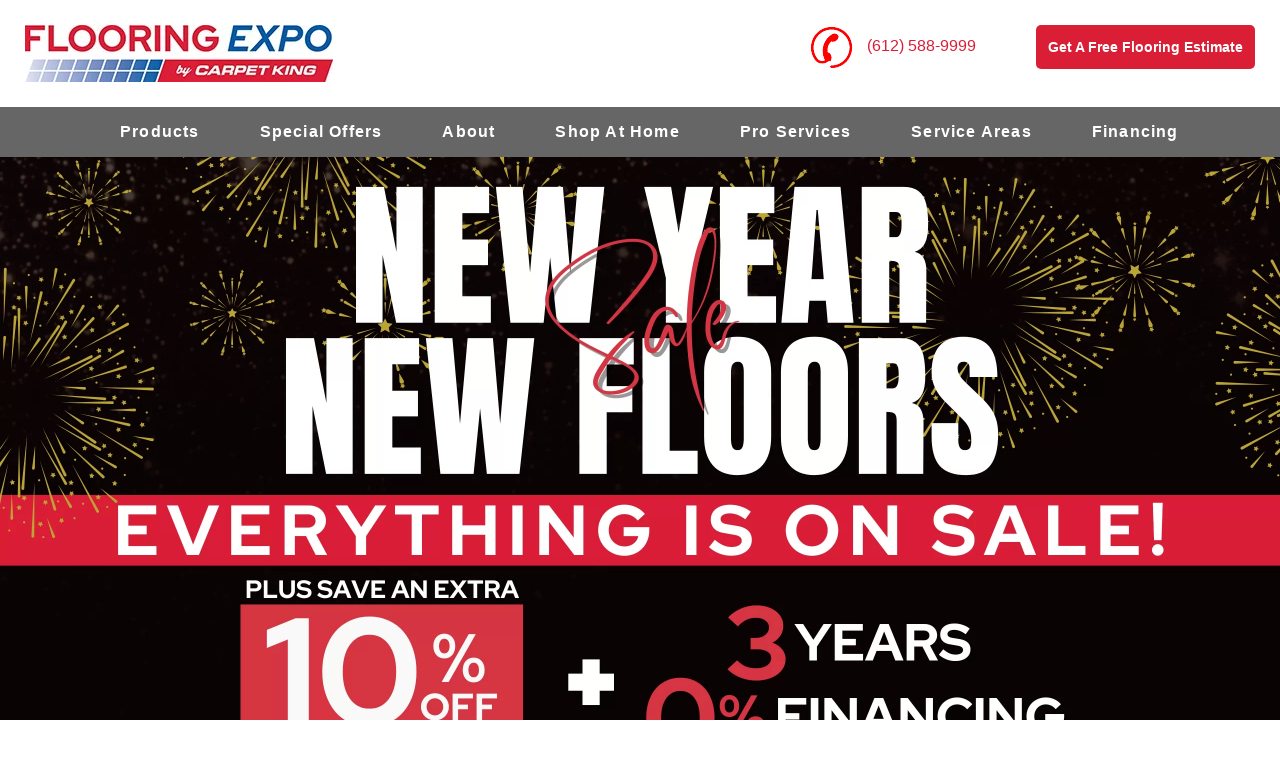

--- FILE ---
content_type: text/html; charset=UTF-8
request_url: https://www.flooringexpo.com/
body_size: 20877
content:
<!DOCTYPE html>
<html lang="en-US" prefix="og: https://ogp.me/ns#" class="no-js">
<head>
<!--  Clickcease.com tracking-->
<script type='text/javascript'>var script = document.createElement('script');
script.async = true; script.type = 'text/javascript';
var target = 'https://www.clickcease.com/monitor/stat.js';
script.src = target;var elem = document.head;elem.appendChild(script);
</script>
<noscript>
<a href='https://www.clickcease.com' rel='nofollow'><img src='https://monitor.clickcease.com/stats/stats.aspx' alt='ClickCease'/></a>
</noscript>
<!--  Clickcease.com tracking-->
<!-- Begin TVSquared Tracking Code -->
<script type="text/javascript">
var _tvq = window._tvq = window._tvq || [];
(function() {
var u = (("https:" == document.location.protocol) ? "https://collector-8695.tvsquared.com/" : "http://collector-8695.tvsquared.com/");
_tvq.push(['setSiteId', "TV-18360945-1"]);
_tvq.push(['setTrackerUrl', u + 'tv2track.php']);
_tvq.push([function() {
this.deleteCustomVariable(5, 'page')
}]);
_tvq.push(['trackPageView']);
var d = document,
g = d.createElement('script'),
s = d.getElementsByTagName('script')[0];
g.type = 'text/javascript';
g.defer = true;
g.async = true;
g.src = u + 'tv2track.js';
s.parentNode.insertBefore(g, s);
})();
</script>
<!-- End TVSquared Tracking Code -->
<meta name="google-site-verification" content="yZknhKFX5fQDgVrUnsWEzhZ3CShkaG4L3q3AIoHZ3gE" />
<script>
(function (i, s, o, g, r, a, m) {
i['GoogleAnalyticsObject'] = r;
i[r] = i[r] || function () {
(i[r].q = i[r].q || []).push(arguments)
}, i[r].l = 1 * new Date();
a = s.createElement(o),
m = s.getElementsByTagName(o)[0];
a.async = 1;
a.src = g;
m.parentNode.insertBefore(a, m)
})(window, document, 'script', 'https://www.google-analytics.com/analytics.js', 'ga');
ga('create', 'UA-88794200-1', 'auto');
ga('send', 'pageview');
</script>
<meta charset="UTF-8">
<meta name="viewport" content="width=device-width, initial-scale=1">
<link rel="profile" href="http://gmpg.org/xfn/11">
<!-- Favicon -->
<link rel="shortcut icon" href="https://www.flooringexpo.com/wp-content/uploads/2017/03/f-icon.png" type="image/x-icon" />
<!-- <script src="https://maps.google.com/maps/api/js?key=AIzaSyB7Uq5o2oorc1o5VQqStXxryikBgk-i2NQ" type="text/javascript"></script> -->
<script type="text/javascript" src="https://www.googleadservices.com/pagead/conversion_async.js"></script>
<script type="text/javascript">
(function (a, e, c, f, g, h, b, d) {
var k = {ak: "1067830285", cl: "rcJhCPCQ2HIQjZiX_QM", autoreplace: "612-588-9999"};
a[c] = a[c] || function () {
(a[c].q = a[c].q || []).push(arguments)
};
a[g] || (a[g] = k.ak);
b = e.createElement(h);
b.async = 1;
b.src = "//www.gstatic.com/wcm/loader.js";
d = e.getElementsByTagName(h)[0];
d.parentNode.insertBefore(b, d);
a[f] = function (b, d, e) {
a[c](2, b, k, d, null, new Date, e)
};
a[f]()
})(window, document, "_googWcmImpl", "_googWcmGet", "_googWcmAk", "script");
</script>
<!-- Facebook Pixel Code -->
<script>
!function (f, b, e, v, n, t, s) {
if (f.fbq)
return;
n = f.fbq = function () {
n.callMethod ?
n.callMethod.apply(n, arguments) : n.queue.push(arguments)
};
if (!f._fbq)
f._fbq = n;
n.push = n;
n.loaded = !0;
n.version = '2.0';
n.queue = [];
t = b.createElement(e);
t.async = !0;
t.src = v;
s = b.getElementsByTagName(e)[0];
s.parentNode.insertBefore(t, s)
}(window,
document, 'script', 'https://connect.facebook.net/en_US/fbevents.js');
fbq('init', '207709443099539'); // Insert your pixel ID here.
fbq('track', 'PageView');
</script>
<noscript>
<img height="1" width="1" style="display:none" alt="facebook" src="https://www.facebook.com/tr?id=207709443099539&ev=PageView&noscript=1"/>
</noscript>
<!-- DO NOT MODIFY -->
<!-- End Facebook Pixel Code -->
<!--<script
async
id="roomvoAssistant"
type="text/javascript"
data-locale="en-us"
data-position="bottom-left"
src="https://www.roomvo.com/static/scripts/b2b/common/assistant.js"
></script>-->
<script>(function(html){html.className = html.className.replace(/\bno-js\b/,'js')})(document.documentElement);</script>
<style>img:is([sizes="auto" i], [sizes^="auto," i]) { contain-intrinsic-size: 3000px 1500px }</style>
<!-- Google Tag Manager for WordPress by gtm4wp.com -->
<script data-cfasync="false" data-pagespeed-no-defer>
var gtm4wp_datalayer_name = "dataLayer";
var dataLayer = dataLayer || [];
</script>
<!-- End Google Tag Manager for WordPress by gtm4wp.com -->
<!-- Search Engine Optimization by Rank Math PRO - https://rankmath.com/ -->
<title>Carpet Company Minneapolis St. Paul MN Hardwood + Laminate Flooring</title>
<meta name="description" content="Our MN Flooring Experts Bring the Showroom To You! Shop at Home and Get Free Estimates on Installation of Brand Name Flooring Products!"/>
<meta name="robots" content="follow, index, max-snippet:-1, max-video-preview:-1, max-image-preview:large"/>
<link rel="canonical" href="https://www.flooringexpo.com/" />
<meta property="og:locale" content="en_US" />
<meta property="og:type" content="website" />
<meta property="og:title" content="Carpet Company Minneapolis St. Paul MN Hardwood + Laminate Flooring" />
<meta property="og:description" content="Our MN Flooring Experts Bring the Showroom To You! Shop at Home and Get Free Estimates on Installation of Brand Name Flooring Products!" />
<meta property="og:url" content="https://www.flooringexpo.com/" />
<meta property="og:site_name" content="Flooring Expo" />
<meta property="og:updated_time" content="2026-01-02T14:46:25+00:00" />
<meta property="og:image" content="https://www.flooringexpo.com/wp-content/uploads/2021/12/cropped-FlexPo-Favicon.png" />
<meta property="og:image:secure_url" content="https://www.flooringexpo.com/wp-content/uploads/2021/12/cropped-FlexPo-Favicon.png" />
<meta property="og:image:width" content="512" />
<meta property="og:image:height" content="512" />
<meta property="og:image:alt" content="Home" />
<meta property="og:image:type" content="image/png" />
<meta property="og:video" content="https://www.youtube.com/embed/qgLR5orknko" />
<meta property="og:video" content="https://www.youtube.com/embed/HUTOB_-uZao" />
<meta property="og:video" content="https://www.youtube.com/embed/ThWjHMNj2Qk" />
<meta property="ya:ovs:upload_date" content="2023-01-18GMT+000008:22:48+00:00" />
<meta property="ya:ovs:allow_embed" content="true" />
<meta name="twitter:card" content="summary_large_image" />
<meta name="twitter:title" content="Carpet Company Minneapolis St. Paul MN Hardwood + Laminate Flooring" />
<meta name="twitter:description" content="Our MN Flooring Experts Bring the Showroom To You! Shop at Home and Get Free Estimates on Installation of Brand Name Flooring Products!" />
<meta name="twitter:image" content="https://www.flooringexpo.com/wp-content/uploads/2021/12/cropped-FlexPo-Favicon.png" />
<meta name="twitter:label1" content="Written by" />
<meta name="twitter:data1" content="Flooring Expo" />
<meta name="twitter:label2" content="Time to read" />
<meta name="twitter:data2" content="12 minutes" />
<script type="application/ld+json" class="rank-math-schema-pro">{"@context":"https://schema.org","@graph":[{"@type":"Place","@id":"https://www.flooringexpo.com/#place","address":{"@type":"PostalAddress","streetAddress":"8802 W 35W Service Dr NE","addressLocality":"Blaine","addressRegion":"Minnesota","postalCode":"55449","addressCountry":"United States"}},{"@type":["LocalBusiness","Organization"],"@id":"https://www.flooringexpo.com/#organization","name":"Flooring Expo","url":"https://www.flooringexpo.com","address":{"@type":"PostalAddress","streetAddress":"8802 W 35W Service Dr NE","addressLocality":"Blaine","addressRegion":"Minnesota","postalCode":"55449","addressCountry":"United States"},"logo":{"@type":"ImageObject","@id":"https://www.flooringexpo.com/#logo","url":"https://www.flooringexpo.com/wp-content/uploads/2021/12/cropped-FlexPo-Favicon.png","contentUrl":"https://www.flooringexpo.com/wp-content/uploads/2021/12/cropped-FlexPo-Favicon.png","caption":"Flooring Expo","inLanguage":"en-US","width":"512","height":"512"},"openingHours":["Monday,Tuesday,Wednesday,Thursday,Friday,Saturday,Sunday 09:00-17:00"],"location":{"@id":"https://www.flooringexpo.com/#place"},"image":{"@id":"https://www.flooringexpo.com/#logo"},"telephone":"(612) 287-1704"},{"@type":"WebSite","@id":"https://www.flooringexpo.com/#website","url":"https://www.flooringexpo.com","name":"Flooring Expo","publisher":{"@id":"https://www.flooringexpo.com/#organization"},"inLanguage":"en-US","potentialAction":{"@type":"SearchAction","target":"https://www.flooringexpo.com/?s={search_term_string}","query-input":"required name=search_term_string"}},{"@type":"ImageObject","@id":"https://www.flooringexpo.com/wp-content/uploads/2023/01/calendar-icon-new.png","url":"https://www.flooringexpo.com/wp-content/uploads/2023/01/calendar-icon-new.png","width":"200","height":"200","inLanguage":"en-US"},{"@type":"WebPage","@id":"https://www.flooringexpo.com/#webpage","url":"https://www.flooringexpo.com/","name":"Carpet Company Minneapolis St. Paul MN Hardwood + Laminate Flooring","datePublished":"2023-01-18T08:22:48+00:00","dateModified":"2026-01-02T14:46:25+00:00","about":{"@id":"https://www.flooringexpo.com/#organization"},"isPartOf":{"@id":"https://www.flooringexpo.com/#website"},"primaryImageOfPage":{"@id":"https://www.flooringexpo.com/wp-content/uploads/2023/01/calendar-icon-new.png"},"inLanguage":"en-US"},{"@type":"VideoObject","name":"Carpet Company Minneapolis St. Paul MN Hardwood + Laminate Flooring","description":"Enjoy the videos and music that you love, upload original content and share it all with friends, family and the world on YouTube.","uploadDate":"2023-01-18T08:22:48+00:00","embedUrl":"https://www.youtube.com/embed/qgLR5orknko","isFamilyFriendly":"True","@id":"https://www.flooringexpo.com/#schema-1360105","isPartOf":{"@id":"https://www.flooringexpo.com/#webpage"},"publisher":{"@id":"https://www.flooringexpo.com/#organization"},"inLanguage":"en-US"},{"@type":"VideoObject","name":"Carpet Company Minneapolis St. Paul MN Hardwood + Laminate Flooring","description":"Enjoy the videos and music that you love, upload original content and share it all with friends, family and the world on YouTube.","uploadDate":"2023-01-18T08:22:48+00:00","embedUrl":"https://www.youtube.com/embed/HUTOB_-uZao","isFamilyFriendly":"True","@id":"https://www.flooringexpo.com/#schema-1360106","isPartOf":{"@id":"https://www.flooringexpo.com/#webpage"},"publisher":{"@id":"https://www.flooringexpo.com/#organization"},"inLanguage":"en-US"},{"@type":"VideoObject","name":"Carpet Company Minneapolis St. Paul MN Hardwood + Laminate Flooring","description":"Enjoy the videos and music that you love, upload original content and share it all with friends, family and the world on YouTube.","uploadDate":"2023-01-18T08:22:48+00:00","embedUrl":"https://www.youtube.com/embed/ThWjHMNj2Qk","isFamilyFriendly":"True","@id":"https://www.flooringexpo.com/#schema-1360107","isPartOf":{"@id":"https://www.flooringexpo.com/#webpage"},"publisher":{"@id":"https://www.flooringexpo.com/#organization"},"inLanguage":"en-US"}]}</script>
<!-- /Rank Math WordPress SEO plugin -->
<link rel='dns-prefetch' href='//ajax.googleapis.com' />
<link rel='dns-prefetch' href='//hcaptcha.com' />
<link rel='dns-prefetch' href='//www.googletagmanager.com' />
<link rel="alternate" type="application/rss+xml" title="Flooring Expo by Carpet King &raquo; Feed" href="https://www.flooringexpo.com/feed/" />
<link rel="alternate" type="application/rss+xml" title="Flooring Expo by Carpet King &raquo; Comments Feed" href="https://www.flooringexpo.com/comments/feed/" />
<script type="text/javascript">
/* <![CDATA[ */
window._wpemojiSettings = {"baseUrl":"https:\/\/s.w.org\/images\/core\/emoji\/15.0.3\/72x72\/","ext":".png","svgUrl":"https:\/\/s.w.org\/images\/core\/emoji\/15.0.3\/svg\/","svgExt":".svg","source":{"concatemoji":"https:\/\/www.flooringexpo.com\/wp-includes\/js\/wp-emoji-release.min.js?ver=6.7.4"}};
/*! This file is auto-generated */
!function(i,n){var o,s,e;function c(e){try{var t={supportTests:e,timestamp:(new Date).valueOf()};sessionStorage.setItem(o,JSON.stringify(t))}catch(e){}}function p(e,t,n){e.clearRect(0,0,e.canvas.width,e.canvas.height),e.fillText(t,0,0);var t=new Uint32Array(e.getImageData(0,0,e.canvas.width,e.canvas.height).data),r=(e.clearRect(0,0,e.canvas.width,e.canvas.height),e.fillText(n,0,0),new Uint32Array(e.getImageData(0,0,e.canvas.width,e.canvas.height).data));return t.every(function(e,t){return e===r[t]})}function u(e,t,n){switch(t){case"flag":return n(e,"\ud83c\udff3\ufe0f\u200d\u26a7\ufe0f","\ud83c\udff3\ufe0f\u200b\u26a7\ufe0f")?!1:!n(e,"\ud83c\uddfa\ud83c\uddf3","\ud83c\uddfa\u200b\ud83c\uddf3")&&!n(e,"\ud83c\udff4\udb40\udc67\udb40\udc62\udb40\udc65\udb40\udc6e\udb40\udc67\udb40\udc7f","\ud83c\udff4\u200b\udb40\udc67\u200b\udb40\udc62\u200b\udb40\udc65\u200b\udb40\udc6e\u200b\udb40\udc67\u200b\udb40\udc7f");case"emoji":return!n(e,"\ud83d\udc26\u200d\u2b1b","\ud83d\udc26\u200b\u2b1b")}return!1}function f(e,t,n){var r="undefined"!=typeof WorkerGlobalScope&&self instanceof WorkerGlobalScope?new OffscreenCanvas(300,150):i.createElement("canvas"),a=r.getContext("2d",{willReadFrequently:!0}),o=(a.textBaseline="top",a.font="600 32px Arial",{});return e.forEach(function(e){o[e]=t(a,e,n)}),o}function t(e){var t=i.createElement("script");t.src=e,t.defer=!0,i.head.appendChild(t)}"undefined"!=typeof Promise&&(o="wpEmojiSettingsSupports",s=["flag","emoji"],n.supports={everything:!0,everythingExceptFlag:!0},e=new Promise(function(e){i.addEventListener("DOMContentLoaded",e,{once:!0})}),new Promise(function(t){var n=function(){try{var e=JSON.parse(sessionStorage.getItem(o));if("object"==typeof e&&"number"==typeof e.timestamp&&(new Date).valueOf()<e.timestamp+604800&&"object"==typeof e.supportTests)return e.supportTests}catch(e){}return null}();if(!n){if("undefined"!=typeof Worker&&"undefined"!=typeof OffscreenCanvas&&"undefined"!=typeof URL&&URL.createObjectURL&&"undefined"!=typeof Blob)try{var e="postMessage("+f.toString()+"("+[JSON.stringify(s),u.toString(),p.toString()].join(",")+"));",r=new Blob([e],{type:"text/javascript"}),a=new Worker(URL.createObjectURL(r),{name:"wpTestEmojiSupports"});return void(a.onmessage=function(e){c(n=e.data),a.terminate(),t(n)})}catch(e){}c(n=f(s,u,p))}t(n)}).then(function(e){for(var t in e)n.supports[t]=e[t],n.supports.everything=n.supports.everything&&n.supports[t],"flag"!==t&&(n.supports.everythingExceptFlag=n.supports.everythingExceptFlag&&n.supports[t]);n.supports.everythingExceptFlag=n.supports.everythingExceptFlag&&!n.supports.flag,n.DOMReady=!1,n.readyCallback=function(){n.DOMReady=!0}}).then(function(){return e}).then(function(){var e;n.supports.everything||(n.readyCallback(),(e=n.source||{}).concatemoji?t(e.concatemoji):e.wpemoji&&e.twemoji&&(t(e.twemoji),t(e.wpemoji)))}))}((window,document),window._wpemojiSettings);
/* ]]> */
</script>
<!-- <link rel='stylesheet' id='validate-engine-css-css' href='https://www.flooringexpo.com/wp-content/plugins/wysija-newsletters/css/validationEngine.jquery.css?ver=2.22' type='text/css' media='all' /> -->
<link rel="stylesheet" type="text/css" href="//www.flooringexpo.com/wp-content/cache/wpfc-minified/6n0id606/44bxz.css" media="all"/>
<style id='wp-emoji-styles-inline-css' type='text/css'>
img.wp-smiley, img.emoji {
display: inline !important;
border: none !important;
box-shadow: none !important;
height: 1em !important;
width: 1em !important;
margin: 0 0.07em !important;
vertical-align: -0.1em !important;
background: none !important;
padding: 0 !important;
}
</style>
<!-- <link rel='stylesheet' id='wp-block-library-css' href='https://www.flooringexpo.com/wp-includes/css/dist/block-library/style.min.css?ver=6.7.4' type='text/css' media='all' /> -->
<link rel="stylesheet" type="text/css" href="//www.flooringexpo.com/wp-content/cache/wpfc-minified/qj7v9oe1/44bxz.css" media="all"/>
<style id='classic-theme-styles-inline-css' type='text/css'>
/*! This file is auto-generated */
.wp-block-button__link{color:#fff;background-color:#32373c;border-radius:9999px;box-shadow:none;text-decoration:none;padding:calc(.667em + 2px) calc(1.333em + 2px);font-size:1.125em}.wp-block-file__button{background:#32373c;color:#fff;text-decoration:none}
</style>
<style id='global-styles-inline-css' type='text/css'>
:root{--wp--preset--aspect-ratio--square: 1;--wp--preset--aspect-ratio--4-3: 4/3;--wp--preset--aspect-ratio--3-4: 3/4;--wp--preset--aspect-ratio--3-2: 3/2;--wp--preset--aspect-ratio--2-3: 2/3;--wp--preset--aspect-ratio--16-9: 16/9;--wp--preset--aspect-ratio--9-16: 9/16;--wp--preset--color--black: #000000;--wp--preset--color--cyan-bluish-gray: #abb8c3;--wp--preset--color--white: #ffffff;--wp--preset--color--pale-pink: #f78da7;--wp--preset--color--vivid-red: #cf2e2e;--wp--preset--color--luminous-vivid-orange: #ff6900;--wp--preset--color--luminous-vivid-amber: #fcb900;--wp--preset--color--light-green-cyan: #7bdcb5;--wp--preset--color--vivid-green-cyan: #00d084;--wp--preset--color--pale-cyan-blue: #8ed1fc;--wp--preset--color--vivid-cyan-blue: #0693e3;--wp--preset--color--vivid-purple: #9b51e0;--wp--preset--gradient--vivid-cyan-blue-to-vivid-purple: linear-gradient(135deg,rgba(6,147,227,1) 0%,rgb(155,81,224) 100%);--wp--preset--gradient--light-green-cyan-to-vivid-green-cyan: linear-gradient(135deg,rgb(122,220,180) 0%,rgb(0,208,130) 100%);--wp--preset--gradient--luminous-vivid-amber-to-luminous-vivid-orange: linear-gradient(135deg,rgba(252,185,0,1) 0%,rgba(255,105,0,1) 100%);--wp--preset--gradient--luminous-vivid-orange-to-vivid-red: linear-gradient(135deg,rgba(255,105,0,1) 0%,rgb(207,46,46) 100%);--wp--preset--gradient--very-light-gray-to-cyan-bluish-gray: linear-gradient(135deg,rgb(238,238,238) 0%,rgb(169,184,195) 100%);--wp--preset--gradient--cool-to-warm-spectrum: linear-gradient(135deg,rgb(74,234,220) 0%,rgb(151,120,209) 20%,rgb(207,42,186) 40%,rgb(238,44,130) 60%,rgb(251,105,98) 80%,rgb(254,248,76) 100%);--wp--preset--gradient--blush-light-purple: linear-gradient(135deg,rgb(255,206,236) 0%,rgb(152,150,240) 100%);--wp--preset--gradient--blush-bordeaux: linear-gradient(135deg,rgb(254,205,165) 0%,rgb(254,45,45) 50%,rgb(107,0,62) 100%);--wp--preset--gradient--luminous-dusk: linear-gradient(135deg,rgb(255,203,112) 0%,rgb(199,81,192) 50%,rgb(65,88,208) 100%);--wp--preset--gradient--pale-ocean: linear-gradient(135deg,rgb(255,245,203) 0%,rgb(182,227,212) 50%,rgb(51,167,181) 100%);--wp--preset--gradient--electric-grass: linear-gradient(135deg,rgb(202,248,128) 0%,rgb(113,206,126) 100%);--wp--preset--gradient--midnight: linear-gradient(135deg,rgb(2,3,129) 0%,rgb(40,116,252) 100%);--wp--preset--font-size--small: 13px;--wp--preset--font-size--medium: 20px;--wp--preset--font-size--large: 36px;--wp--preset--font-size--x-large: 42px;--wp--preset--spacing--20: 0.44rem;--wp--preset--spacing--30: 0.67rem;--wp--preset--spacing--40: 1rem;--wp--preset--spacing--50: 1.5rem;--wp--preset--spacing--60: 2.25rem;--wp--preset--spacing--70: 3.38rem;--wp--preset--spacing--80: 5.06rem;--wp--preset--shadow--natural: 6px 6px 9px rgba(0, 0, 0, 0.2);--wp--preset--shadow--deep: 12px 12px 50px rgba(0, 0, 0, 0.4);--wp--preset--shadow--sharp: 6px 6px 0px rgba(0, 0, 0, 0.2);--wp--preset--shadow--outlined: 6px 6px 0px -3px rgba(255, 255, 255, 1), 6px 6px rgba(0, 0, 0, 1);--wp--preset--shadow--crisp: 6px 6px 0px rgba(0, 0, 0, 1);}:where(.is-layout-flex){gap: 0.5em;}:where(.is-layout-grid){gap: 0.5em;}body .is-layout-flex{display: flex;}.is-layout-flex{flex-wrap: wrap;align-items: center;}.is-layout-flex > :is(*, div){margin: 0;}body .is-layout-grid{display: grid;}.is-layout-grid > :is(*, div){margin: 0;}:where(.wp-block-columns.is-layout-flex){gap: 2em;}:where(.wp-block-columns.is-layout-grid){gap: 2em;}:where(.wp-block-post-template.is-layout-flex){gap: 1.25em;}:where(.wp-block-post-template.is-layout-grid){gap: 1.25em;}.has-black-color{color: var(--wp--preset--color--black) !important;}.has-cyan-bluish-gray-color{color: var(--wp--preset--color--cyan-bluish-gray) !important;}.has-white-color{color: var(--wp--preset--color--white) !important;}.has-pale-pink-color{color: var(--wp--preset--color--pale-pink) !important;}.has-vivid-red-color{color: var(--wp--preset--color--vivid-red) !important;}.has-luminous-vivid-orange-color{color: var(--wp--preset--color--luminous-vivid-orange) !important;}.has-luminous-vivid-amber-color{color: var(--wp--preset--color--luminous-vivid-amber) !important;}.has-light-green-cyan-color{color: var(--wp--preset--color--light-green-cyan) !important;}.has-vivid-green-cyan-color{color: var(--wp--preset--color--vivid-green-cyan) !important;}.has-pale-cyan-blue-color{color: var(--wp--preset--color--pale-cyan-blue) !important;}.has-vivid-cyan-blue-color{color: var(--wp--preset--color--vivid-cyan-blue) !important;}.has-vivid-purple-color{color: var(--wp--preset--color--vivid-purple) !important;}.has-black-background-color{background-color: var(--wp--preset--color--black) !important;}.has-cyan-bluish-gray-background-color{background-color: var(--wp--preset--color--cyan-bluish-gray) !important;}.has-white-background-color{background-color: var(--wp--preset--color--white) !important;}.has-pale-pink-background-color{background-color: var(--wp--preset--color--pale-pink) !important;}.has-vivid-red-background-color{background-color: var(--wp--preset--color--vivid-red) !important;}.has-luminous-vivid-orange-background-color{background-color: var(--wp--preset--color--luminous-vivid-orange) !important;}.has-luminous-vivid-amber-background-color{background-color: var(--wp--preset--color--luminous-vivid-amber) !important;}.has-light-green-cyan-background-color{background-color: var(--wp--preset--color--light-green-cyan) !important;}.has-vivid-green-cyan-background-color{background-color: var(--wp--preset--color--vivid-green-cyan) !important;}.has-pale-cyan-blue-background-color{background-color: var(--wp--preset--color--pale-cyan-blue) !important;}.has-vivid-cyan-blue-background-color{background-color: var(--wp--preset--color--vivid-cyan-blue) !important;}.has-vivid-purple-background-color{background-color: var(--wp--preset--color--vivid-purple) !important;}.has-black-border-color{border-color: var(--wp--preset--color--black) !important;}.has-cyan-bluish-gray-border-color{border-color: var(--wp--preset--color--cyan-bluish-gray) !important;}.has-white-border-color{border-color: var(--wp--preset--color--white) !important;}.has-pale-pink-border-color{border-color: var(--wp--preset--color--pale-pink) !important;}.has-vivid-red-border-color{border-color: var(--wp--preset--color--vivid-red) !important;}.has-luminous-vivid-orange-border-color{border-color: var(--wp--preset--color--luminous-vivid-orange) !important;}.has-luminous-vivid-amber-border-color{border-color: var(--wp--preset--color--luminous-vivid-amber) !important;}.has-light-green-cyan-border-color{border-color: var(--wp--preset--color--light-green-cyan) !important;}.has-vivid-green-cyan-border-color{border-color: var(--wp--preset--color--vivid-green-cyan) !important;}.has-pale-cyan-blue-border-color{border-color: var(--wp--preset--color--pale-cyan-blue) !important;}.has-vivid-cyan-blue-border-color{border-color: var(--wp--preset--color--vivid-cyan-blue) !important;}.has-vivid-purple-border-color{border-color: var(--wp--preset--color--vivid-purple) !important;}.has-vivid-cyan-blue-to-vivid-purple-gradient-background{background: var(--wp--preset--gradient--vivid-cyan-blue-to-vivid-purple) !important;}.has-light-green-cyan-to-vivid-green-cyan-gradient-background{background: var(--wp--preset--gradient--light-green-cyan-to-vivid-green-cyan) !important;}.has-luminous-vivid-amber-to-luminous-vivid-orange-gradient-background{background: var(--wp--preset--gradient--luminous-vivid-amber-to-luminous-vivid-orange) !important;}.has-luminous-vivid-orange-to-vivid-red-gradient-background{background: var(--wp--preset--gradient--luminous-vivid-orange-to-vivid-red) !important;}.has-very-light-gray-to-cyan-bluish-gray-gradient-background{background: var(--wp--preset--gradient--very-light-gray-to-cyan-bluish-gray) !important;}.has-cool-to-warm-spectrum-gradient-background{background: var(--wp--preset--gradient--cool-to-warm-spectrum) !important;}.has-blush-light-purple-gradient-background{background: var(--wp--preset--gradient--blush-light-purple) !important;}.has-blush-bordeaux-gradient-background{background: var(--wp--preset--gradient--blush-bordeaux) !important;}.has-luminous-dusk-gradient-background{background: var(--wp--preset--gradient--luminous-dusk) !important;}.has-pale-ocean-gradient-background{background: var(--wp--preset--gradient--pale-ocean) !important;}.has-electric-grass-gradient-background{background: var(--wp--preset--gradient--electric-grass) !important;}.has-midnight-gradient-background{background: var(--wp--preset--gradient--midnight) !important;}.has-small-font-size{font-size: var(--wp--preset--font-size--small) !important;}.has-medium-font-size{font-size: var(--wp--preset--font-size--medium) !important;}.has-large-font-size{font-size: var(--wp--preset--font-size--large) !important;}.has-x-large-font-size{font-size: var(--wp--preset--font-size--x-large) !important;}
:where(.wp-block-post-template.is-layout-flex){gap: 1.25em;}:where(.wp-block-post-template.is-layout-grid){gap: 1.25em;}
:where(.wp-block-columns.is-layout-flex){gap: 2em;}:where(.wp-block-columns.is-layout-grid){gap: 2em;}
:root :where(.wp-block-pullquote){font-size: 1.5em;line-height: 1.6;}
</style>
<!-- <link rel='stylesheet' id='contact-form-7-css' href='https://www.flooringexpo.com/wp-content/plugins/contact-form-7/includes/css/styles.css?ver=6.1.1' type='text/css' media='all' /> -->
<!-- <link rel='stylesheet' id='crpking-bootstrap-style-css' href='https://www.flooringexpo.com/wp-content/themes/carpetking/css/bootstrap.css' type='text/css' media='all' /> -->
<!-- <link rel='stylesheet' id='crpking-font-awesome-min-style-css' href='https://www.flooringexpo.com/wp-content/themes/carpetking/css/font-awesome.min.css' type='text/css' media='all' /> -->
<!-- <link rel='stylesheet' id='crpking-sweetalert-style-css' href='https://www.flooringexpo.com/wp-content/themes/carpetking/css/sweetalert.css' type='text/css' media='all' /> -->
<link rel="stylesheet" type="text/css" href="//www.flooringexpo.com/wp-content/cache/wpfc-minified/qiejtabe/44bxz.css" media="all"/>
<link rel='stylesheet' id='crpking-ui-date-style-css' href='https://ajax.googleapis.com/ajax/libs/jqueryui/1.11.4/themes/blitzer/jquery-ui.min.css?ver=1.11.4' type='text/css' media='all' />
<!-- <link rel='stylesheet' id='crpking-style-css' href='https://www.flooringexpo.com/wp-content/themes/carpetking/style.css?ver=1769398188' type='text/css' media='all' /> -->
<!-- <link rel='stylesheet' id='js_composer_front-css' href='https://www.flooringexpo.com/wp-content/plugins/js_composer/assets/css/js_composer.min.css?ver=5.0.1' type='text/css' media='all' /> -->
<link rel="stylesheet" type="text/css" href="//www.flooringexpo.com/wp-content/cache/wpfc-minified/qh97mpz8/44bxz.css" media="all"/>
<script src='//www.flooringexpo.com/wp-content/cache/wpfc-minified/fqd5wvkx/44bxz.js' type="text/javascript"></script>
<!-- <script type="text/javascript" src="https://www.flooringexpo.com/wp-includes/js/jquery/jquery.min.js?ver=3.7.1" id="jquery-core-js"></script> -->
<!-- <script type="text/javascript" src="https://www.flooringexpo.com/wp-includes/js/jquery/jquery-migrate.min.js?ver=3.4.1" id="jquery-migrate-js"></script> -->
<!-- <script type="text/javascript" src="https://www.flooringexpo.com/wp-content/themes/carpetking/js/bootstrap.js" id="crpking-bootstrap-script-js"></script> -->
<!-- <script type="text/javascript" src="https://www.flooringexpo.com/wp-content/themes/carpetking/js/slick.js" id="crpking-slick-script-js"></script> -->
<!-- <script type="text/javascript" src="https://www.flooringexpo.com/wp-content/themes/carpetking/js/sweetalert.min.js" id="crpking-sweetalert-script-js"></script> -->
<script type="text/javascript" src="https://ajax.googleapis.com/ajax/libs/jqueryui/1.11.2/jquery-ui.min.js" id="crpking-ui-date-script-js"></script>
<link rel="https://api.w.org/" href="https://www.flooringexpo.com/wp-json/" /><link rel="alternate" title="JSON" type="application/json" href="https://www.flooringexpo.com/wp-json/wp/v2/pages/41774" /><link rel="EditURI" type="application/rsd+xml" title="RSD" href="https://www.flooringexpo.com/xmlrpc.php?rsd" />
<link rel='shortlink' href='https://www.flooringexpo.com/' />
<link rel="alternate" title="oEmbed (JSON)" type="application/json+oembed" href="https://www.flooringexpo.com/wp-json/oembed/1.0/embed?url=https%3A%2F%2Fwww.flooringexpo.com%2F" />
<link rel="alternate" title="oEmbed (XML)" type="text/xml+oembed" href="https://www.flooringexpo.com/wp-json/oembed/1.0/embed?url=https%3A%2F%2Fwww.flooringexpo.com%2F&#038;format=xml" />
<meta name="generator" content="Site Kit by Google 1.163.0" /><meta name="facebook-domain-verification" content="uo6lsk64xwpm984rrwl831gqymzpye" />
<meta name="msvalidate.01" content="36280552032DC71B77E3444EC3E3013D" />
<script type="text/javascript" src="//cdn.callrail.com/companies/662027365/12832ee079ff52bd91f2/12/swap.js"></script>
<meta name="google-site-verification" content="eRPE4ALZQFsGSKg3vw-AqUn1FzeWI3sLnAzHpbg_0Ng" />
<script src='//www.flooringexpo.com/wp-content/cache/wpfc-minified/esq0h8w/44bxz.js' type="text/javascript"></script>
<!-- <script src='/wp-content/plugins/trafficSourceTracker/js/trafficSourceTracker.js'></script> -->
<script>
//initiate script
trafficSrcCookie.setCookie();
</script>
<style>
.h-captcha{position:relative;display:block;margin-bottom:2rem;padding:0;clear:both}.h-captcha[data-size="normal"]{width:303px;height:78px}.h-captcha[data-size="compact"]{width:164px;height:144px}.h-captcha[data-size="invisible"]{display:none}.h-captcha::before{content:'';display:block;position:absolute;top:0;left:0;background:url(https://www.flooringexpo.com/wp-content/plugins/hcaptcha-for-forms-and-more/assets/images/hcaptcha-div-logo.svg) no-repeat;border:1px solid #fff0;border-radius:4px}.h-captcha[data-size="normal"]::before{width:300px;height:74px;background-position:94% 28%}.h-captcha[data-size="compact"]::before{width:156px;height:136px;background-position:50% 79%}.h-captcha[data-theme="light"]::before,body.is-light-theme .h-captcha[data-theme="auto"]::before,.h-captcha[data-theme="auto"]::before{background-color:#fafafa;border:1px solid #e0e0e0}.h-captcha[data-theme="dark"]::before,body.is-dark-theme .h-captcha[data-theme="auto"]::before,html.wp-dark-mode-active .h-captcha[data-theme="auto"]::before,html.drdt-dark-mode .h-captcha[data-theme="auto"]::before{background-image:url(https://www.flooringexpo.com/wp-content/plugins/hcaptcha-for-forms-and-more/assets/images/hcaptcha-div-logo-white.svg);background-repeat:no-repeat;background-color:#333;border:1px solid #f5f5f5}@media (prefers-color-scheme:dark){.h-captcha[data-theme="auto"]::before{background-image:url(https://www.flooringexpo.com/wp-content/plugins/hcaptcha-for-forms-and-more/assets/images/hcaptcha-div-logo-white.svg);background-repeat:no-repeat;background-color:#333;border:1px solid #f5f5f5}}.h-captcha[data-theme="custom"]::before{background-color:initial}.h-captcha[data-size="invisible"]::before{display:none}.h-captcha iframe{position:relative}div[style*="z-index: 2147483647"] div[style*="border-width: 11px"][style*="position: absolute"][style*="pointer-events: none"]{border-style:none}
</style>
<!-- Google Tag Manager for WordPress by gtm4wp.com -->
<!-- GTM Container placement set to footer -->
<script data-cfasync="false" data-pagespeed-no-defer>
var dataLayer_content = {"pagePostType":"frontpage","pagePostType2":"single-page","pagePostAuthor":"Flooring Expo"};
dataLayer.push( dataLayer_content );
</script>
<script data-cfasync="false" data-pagespeed-no-defer>
(function(w,d,s,l,i){w[l]=w[l]||[];w[l].push({'gtm.start':
new Date().getTime(),event:'gtm.js'});var f=d.getElementsByTagName(s)[0],
j=d.createElement(s),dl=l!='dataLayer'?'&l='+l:'';j.async=true;j.src=
'//www.googletagmanager.com/gtm.js?id='+i+dl;f.parentNode.insertBefore(j,f);
})(window,document,'script','dataLayer','GTM-NJJ8BRK');
</script>
<!-- End Google Tag Manager for WordPress by gtm4wp.com --><meta name="generator" content="Powered by Visual Composer - drag and drop page builder for WordPress."/>
<!--[if lte IE 9]><link rel="stylesheet" type="text/css" href="https://www.flooringexpo.com/wp-content/plugins/js_composer/assets/css/vc_lte_ie9.min.css" media="screen"><![endif]--><style>
span[data-name="hcap-cf7"] .h-captcha{margin-bottom:0}span[data-name="hcap-cf7"]~input[type="submit"],span[data-name="hcap-cf7"]~button[type="submit"]{margin-top:2rem}
</style>
<style>
.gform_previous_button+.h-captcha{margin-top:2rem}.gform_footer.before .h-captcha[data-size="normal"]{margin-bottom:3px}.gform_footer.before .h-captcha[data-size="compact"]{margin-bottom:0}.gform_wrapper.gravity-theme .gform_footer,.gform_wrapper.gravity-theme .gform_page_footer{flex-wrap:wrap}.gform_wrapper.gravity-theme .h-captcha,.gform_wrapper.gravity-theme .h-captcha{margin:0;flex-basis:100%}.gform_wrapper.gravity-theme input[type="submit"],.gform_wrapper.gravity-theme input[type="submit"]{align-self:flex-start}.gform_wrapper.gravity-theme .h-captcha~input[type="submit"],.gform_wrapper.gravity-theme .h-captcha~input[type="submit"]{margin:1em 0 0 0!important}
</style>
<link rel="icon" href="https://www.flooringexpo.com/wp-content/uploads/2021/12/cropped-FlexPo-Favicon-32x32.png" sizes="32x32" />
<link rel="icon" href="https://www.flooringexpo.com/wp-content/uploads/2021/12/cropped-FlexPo-Favicon-192x192.png" sizes="192x192" />
<link rel="apple-touch-icon" href="https://www.flooringexpo.com/wp-content/uploads/2021/12/cropped-FlexPo-Favicon-180x180.png" />
<meta name="msapplication-TileImage" content="https://www.flooringexpo.com/wp-content/uploads/2021/12/cropped-FlexPo-Favicon-270x270.png" />
<style type="text/css" id="wp-custom-css">
.banner-header h1 {
color: #FFFFFF;
font-size: 36pt;
font-weight: bold;
line-height: 38pt;
text-align: center;
}
.banner-header p {
color: #FFFFFF;
font-size: 18px;
font-weight: 600;
letter-spacing: 0.5px;
line-height: 28px;
text-align: center;
}
.banner-btn a {
line-height: 1px;
margin-top: 20px;
color: #fff;
padding: 10px 20px;
background: #FC0D1B;
display: inline-block;
text-align: center;
max-width: 100%;
border-radius: 2px;
letter-spacing: 1px;
letter-spacing: 0;
}
.banner-btn a:hover {
background: #fff;
color: #FC0D1B;
}
.banner-btn a strong {
font-size: 13px;
font-weight: bold;
line-height: 18px;
text-align: center;
text-transform: uppercase;
}
.schedule-ctabtn {
background-color: #FC0D1B !important;
color: #fff !important;
}
.schedule-ctabtn .vc_cta3_content-container {
margin: 0 auto;
justify-content: center;
display: inline-flex;
width: 100%;
}
.schedule-ctabtn p {
color: #FFFFFF;
font-size: 20px;
font-weight: bold;
line-height: 27px;
padding: 6px 0 !important;
}
.schnow-ctabtn button {
border-radius: 2px !important;
background-color: #FFFFFF !important;
color: #FC0D1B !important;
font-size: 13px !important;
font-weight: bold !important;
line-height: 18px !important;
text-align: center !important;
padding: 10px 20px !important;
}
.cta-section section {
margin-bottom: 0px;
}
.hardwood-flooring-is h3 {
color: #2F2F2F;
font-size: 21px;
font-weight: bold;
letter-spacing: 0.58px;
line-height: 28px;
text-align: center;
}
.carpet-king-is-your ul li,
.carpet-king-is-your p {
color: #2F2F2F;
font-size: 16px;
letter-spacing: 0.5px;
line-height: 28px;
}
.carpet-king-is-your ul li {
padding: 0 0 0 30px;
}
.carpet-king-is-your.prof-advice-sec ul li:after {
font-size: 20px;
}
.hardwood-tabbing .vc_tta-tab.vc_active>a {
background-color: #ff0000 !important;
color: #fff !important;
padding: 15px 30px !important;
border-radius: 0px !important;
border-color: #ff0000 !important;
}
.hardwood-tabbing .vc_tta-tab>a {
background-color: #005ca4 !important;
border-radius: 0px !important;
padding: 15px 30px !important;
border-color: #005ca4 !important;
}
.hardwood-tabbing ul li span {
opacity: 0.87;
color: #FFFFFF;
font-size: 16px;
font-weight: bold;
line-height: 22px;
text-align: center;
}
.hardwood-tabbing ul.vc_tta-tabs-list {
background-color: #F7F7F9;
}
.hardwood-tabbing .vc_tta-panel-body {
padding: 2% 10% !important;
}
.tab-title h3 {
color: #2F2F2F;
font-size: 24px;
font-weight: bold;
letter-spacing: 0.67px;
line-height: 28px;
text-align: center;
}
.tab-title p {
color: #2F2F2F;
font-size: 16px;
letter-spacing: 0.44px;
line-height: 28px;
text-align: center;
}
.tab-content p,
.solid-content h3 {
color: #2F2F2F;
font-size: 18px;
font-weight: bold;
letter-spacing: 0.5px;
line-height: 28px;
text-align: center;
}
.solid-content h3 {
margin-left: 20px;
}
.img-text p,
.solid-content ol li,
.solid-content ul li {
color: #2F2F2F;
font-size: 16px;
letter-spacing: 0.5px;
line-height: 28px;
}
.solid-col {
padding: 0 75px;
}
.what-is-waterproof-f p {
color: #2F2F2F;
font-size: 16px;
font-weight: bold;
letter-spacing: 0.44px;
line-height: 28px;
}
.waterproof-content h3 {
color: #2F2F2F;
font-size: 24px;
font-weight: bold;
letter-spacing: 0.67px;
line-height: 28px;
}
.waterproof-content p {
color: #2F2F2F;
font-size: 16px;
letter-spacing: 0.44px;
line-height: 28px;
}
.waterproof-col .solid-content ul li
{
margin-bottom: 30px;
}
.vc_tta.vc_tta-style-classic.vc_tta-tabs .vc_tta-panel {
max-width: 1100px;
margin: 0 auto !important;
}
.vc_tta-color-grey.vc_tta-style-classic.vc_tta-tabs .vc_tta-panels .vc_tta-panel-body{
padding:0 !important;
}
.carpet-care-content p strong {
color: #2F2F2F;
font-size: 18px;
font-weight: bold;
letter-spacing: 0.5px;
line-height: 28px;
}
.carpet-care-content p
{
color: #2F2F2F;
font-size: 16px;
letter-spacing: 0.44px;
line-height: 28px;
padding: 20px 50px;
text-align: left;
}
.carpet-care-content .alignleft{
margin-bottom:45px;
}
.berber-content h3 {
color: #2F2F2F;
font-size: 18px;
font-weight: bold;
letter-spacing: 0.5px;
line-height: 28px;
}
.berber-content p {
color: #2F2F2F;
font-size: 16px;
letter-spacing: 0.44px;
line-height: 28px;
}
.mainmenu ul.sub-menu {
position: absolute;
top: 100%;
z-index: 999;
background: #DEDEDE;
display:none;
}
.mainmenu ul.sub-menu a{
color:#6A6D68 !important;
}
.mainmenu .menu-item-has-children:hover> ul.sub-menu{
display:block;
}
.fullWidthContentBefore{
position:relative;
}
.fullWidthContentBefore:before {
content: '';
display: block !important;
position: absolute;
width: calc(100vw - 15px);
left: 50%;
margin-left: -50vw;
height: 100%;
background: #f7f7f9;
}
.carpet-panel .vc_tta-panel-body{
overflow:visible !important;
}
.list-align{
padding-left:20px;
}
.flexWrap{
display:flex;
}
.carpet-panel .columnMargin{
margin-left: 20px;
}
.carpet-panel .columnMargin>div{
margin-right: 40px;
}
.mainmenu ul.sub-menu:before {
content: '';
height: 0;
display: inline-block;
width: 0;
position: absolute;
top: -10px;
left: 20%;
border-right: 10px solid transparent;
border-bottom: 10px solid #dedede;
border-left: 10px solid transparent;
}
.top-pager {
padding: 10px 0;
}
.filter
{
padding: 10px 0;
font-style: italic;
font-size: 13.5px;
}
.facet-box p {
padding: 0;
margin: 20px 0 5px 0;
text-transform: uppercase;
font-size: 16px;
font-weight:bold;
}
.facetwp-counter
{
display:none;
}
.browse-left{
color:#666766;
font-size:14px;
}
.fl-post-grid-text.product-grid{text-align:center;}
.shop-brand
{
text-transform: uppercase;
font-size:11px;
letter-spacing: 2px;
}
.shop-title
{
color:#FC0D1B;
font-size: 22px;
margin-bottom: 0;
padding-bottom: 0;
padding-top: 0;
}
.shop-collection
{
color: #666766;
margin: 0;
padding: 0;
text-transform: uppercase;
font-size: 13.5px;
}
.fa-caret-up:before{ color:#FC0D1B;
}
.product-grid .col-md-4{           height: 350px;
margin: 10px 0px;
}
.product-img-wrapper{
text-align:center;
}
.product-img-wrapper .img-responsive{
display:inline-block;
}
.product-colors ul{ 
padding-left:0;
text-align: center;
list-style:none;
}
.product-colors ul>li{
display:inline-block;
}
.product-box .row > .col-sm-6:last-child{
text-align:center;
}
.product-box .product-logo{
height:30px;
}
.product-box .product-name{
font-size:40px;
line-height:50px;
}
.product-colors ul>li.found{
font-size:40px;
}
.swiper-container{
max-width:800px;
}
.productDetailTable{
width: calc(100vw - 25px);
position: relative;
margin-left: -50vw;
left: 50%;	
background: #f9f6ec;
padding: 0 0 50px;
}
.productDetailTable > .tab-wrap{
background-color: #F3E5CC;
margin:20px 0;
}
.productDetailTable > .tab-wrap > .container {
padding: 10px 0;
text-transform: uppercase;
border-bottom: 2px solid #ff0000;
color: #ff0000;
}
.productDetailTable .prod-fields .bordered {
width: 100%;
max-width: 850px;
margin: 0 auto;
}
.productDetailTable .prod-fields .bordered tr{
border-bottom:1px solid #d0d0d0;
}.productDetailTable .prod-fields .bordered tr>td {
padding: 10px;
color: #9b9b9b;
}
.productDetailTable .att-title{
font-weight: bold;
}
@media screen and (min-width: 768px) {
.product-box .row {
display: flex;
align-items: center;
flex-wrap: wrap;
}
}
.single-luxury_vinyl_tile .banner-btn a strong,
.single-hardwood_catalog .banner-btn a strong,
.single-carpeting .banner-btn a strong {
font-size: 15px;
}
.single-luxury_vinyl_tile .banner-btn a,
.single-hardwood_catalog .banner-btn a,
.single-luxury_vinyl_tile .banner-btn a:hover,
.single-hardwood_catalog .banner-btn a:hover,
.single-carpeting .banner-btn a,
.single-carpeting .banner-btn a:hover {
border: 1px solid;
padding: 15px 30px
}
.single-luxury_vinyl_tile .wheretobuy a,
.single-hardwood_catalog .wheretobuy a,
.single-carpeting .wheretobuy
a {
background-color: #666666;
}
.single-luxury_vinyl_tile .wheretobuy a:hover,
.single-hardwood_catalog .wheretobuy a:hover,
.single-carpeting .wheretobuy a:hover {
background: #fff;
color: #666666;
border: 1px solid;    
}
@media screen and (max-width: 767px) {
.waterproof-col .solid-content br,
.tab-title p br {
display: none;
}
.fullWidthContent:before {
width: calc(100vw);
}
.schedule-ctabtn .vc_cta3_content-container{
flex-wrap:wrap;
}
.solid-col {
padding: 10px 35px;
}
.solid-content h3,
.carpet-panel .columnMargin{
margin:0;
}
.flexWrap{
flex-wrap:wrap;
}
.vc_tta-color-grey.vc_tta-style-classic.vc_tta-tabs .vc_tta-panels .vc_tta-panel-body,
.vc_tta-color-grey.vc_tta-style-classic.vc_tta-tabs .vc_tta-panels .vc_tta-panel-body,
.solid-col{
padding:15px !important;
}
.banner-header h1{
font-size: 32pt;
line-height: 34pt;
}
.fullWidthContentBefore:before{
width: 100vw;
}
.wpb_single_image.vc_align_left,
.vc_general .vc_custom_1537529982418,
.vc_general .vc_custom_1537531008794,
.vc_general .vc_custom_1537531015426,
.vc_general .vc_custom_1537531019928{
text-align:center;
padding:0 !important;
}
.carpet-panel .columnMargin>div{
text-align:left;
margin:0;
}
.product-grid .col-md-4{
height:auto;		
text-align: center;
}
.swiper-container {
max-width: 80vw;
}
.productDetailTable{
width:100vw;
}
.product-img-wrapper{
margin-bottom:20px;
}
.top-right{
margin-top:5px;
}
}
.swiper-slide >a img {
height: 70px;
}
.product-img-wrapper .img-responsive {
display: inline-block;
width: 100%;
max-width: 555px;
max-height: 555px;
}
/*---Hide reCaptcha v3 visible seal---*/
.grecaptcha-badge {
opacity:0 !important;
}
.grecaptcha-badge { visibility: hidden; }		</style>
<style type="text/css" data-type="vc_custom-css">.page-id-41774 .home-new-bnr{height:auto;min-height: 100% !important;}
.page-id-41774 .home-new-bnr .wpb_single_image figure,.page-id-41774 .home-new-bnr .wpb_single_image figure .vc_single_image-wrapper,.page-id-41774 .home-new-bnr .wpb_single_image figure .vc_single_image-wrapper img{width:100%;}
@media (min-width: 768px) and (max-width: 1200px){
.page-id-41774 .banner-txt.home {
padding: 0 !important;
}
}
@media (max-width: 767px){
.page-id-41774 .banner-txt.home {
padding: 0 !important;
}
}</style><style type="text/css" data-type="vc_shortcodes-custom-css">.vc_custom_1701450763067{background-image: url(https://www.flooringexpo.com/wp-content/uploads/2023/12/BIGGEST.png?id=50659) !important;background-position: center !important;background-repeat: no-repeat !important;background-size: cover !important;}.vc_custom_1701670719890{background-image: url(https://www.flooringexpo.com/wp-content/uploads/2023/12/BIGGEST.png?id=50659) !important;background-position: center !important;background-repeat: no-repeat !important;background-size: cover !important;}.vc_custom_1701670806811{background-position: center !important;background-repeat: no-repeat !important;background-size: cover !important;}.vc_custom_1690379297056{background-image: url(https://www.flooringexpo.com/wp-content/uploads/2023/01/expo-bnr.jpg?id=41789) !important;background-position: center !important;background-repeat: no-repeat !important;background-size: cover !important;}.vc_custom_1489490815133{background-image: url(https://www.flooringexpo.com/wp-content/uploads/2017/03/banner-img1.jpg?id=441) !important;background-position: center !important;background-repeat: no-repeat !important;background-size: cover !important;}.vc_custom_1489490912714{background-image: url(https://www.flooringexpo.com/wp-content/uploads/2017/03/banner-img2.jpg?id=443) !important;background-position: center !important;background-repeat: no-repeat !important;background-size: cover !important;}.vc_custom_1674138329235{background-image: url(https://www.flooringexpo.com/wp-content/uploads/2023/01/steve.png?id=41907) !important;background-position: center !important;background-repeat: no-repeat !important;background-size: cover !important;}.vc_custom_1674138707968{background-image: url(https://www.flooringexpo.com/wp-content/uploads/2023/01/financing-option-bnr.png?id=41889) !important;background-position: center !important;background-repeat: no-repeat !important;background-size: cover !important;}.vc_custom_1675099427168{background-image: url(https://www.flooringexpo.com/wp-content/uploads/2023/01/Group-351.jpg?id=42387) !important;background-position: center !important;background-repeat: no-repeat !important;background-size: cover !important;}.vc_custom_1690379647822{margin-top: 40px !important;}.vc_custom_1569513844500{margin-top: 25px !important;}.vc_custom_1563825572380{padding-top: 50px !important;padding-bottom: 50px !important;}.vc_custom_1569512751022{padding-top: 50px !important;padding-bottom: 100px !important;}</style><noscript><style type="text/css"> .wpb_animate_when_almost_visible { opacity: 1; }</style></noscript>
</head>
<body class="home page-template-default page page-id-41774 no-sidebar wpb-js-composer js-comp-ver-5.0.1 vc_responsive">
<div id="page" class="site">
<div class="site-inner">
<section class="header">
<div class="header-top">
<div class="header_left">
<div class="logo">
<a href="https://www.flooringexpo.com"><img src="/wp-content/uploads/2018/12/logo4.png" alt="Flooring Expo by Carpet King" title=""></a>
</div>
<div class="logom">
<a href="https://www.flooringexpo.com"><img src="/wp-content/uploads/2018/12/logo4.png" alt="Minnesota Carpet" title=""></a>
</div>
</div>
<div class="top-right">
<span class="top-contact">
<a href="tel:(612) 588-9999">
<img src="https://www.flooringexpo.com/wp-content/themes/carpetking/images/call-icon.png" alt="Minnesota Flooring" title="">
(612) 588-9999                                </a>
</span>
<div class="top-bnt">
<a href="https://www.flooringexpo.com/free-estimate/">
<span>Get A Free Flooring Estimate</span>
<!--<i class="fa fa-calendar" aria-hidden="true"></i>-->
</a>
</div>
</div>
</div>
<div class="mainmenu">
<div class="container">
<ul id="menu-primary-menu" class="menu"><li id="menu-item-314" class="menu-item menu-item-type-post_type menu-item-object-page menu-item-has-children menu-item-314"><a href="https://www.flooringexpo.com/products/">Products</a>
<ul class="sub-menu">
<li id="menu-item-35685" class="menu-item menu-item-type-custom menu-item-object-custom menu-item-35685"><a href="https://www.flooringexpo.com/products/carpet/">Carpet</a></li>
<li id="menu-item-35686" class="menu-item menu-item-type-custom menu-item-object-custom menu-item-35686"><a href="https://www.flooringexpo.com/products/hardwood/">Hardwood</a></li>
<li id="menu-item-35687" class="menu-item menu-item-type-custom menu-item-object-custom menu-item-35687"><a href="https://www.flooringexpo.com/products/waterproof/">Waterproof</a></li>
<li id="menu-item-35688" class="menu-item menu-item-type-custom menu-item-object-custom menu-item-35688"><a href="https://www.flooringexpo.com/products/laminate/">Laminate</a></li>
<li id="menu-item-35690" class="menu-item menu-item-type-custom menu-item-object-custom menu-item-35690"><a href="https://www.flooringexpo.com/products/lvp/">Luxury Vinyl</a></li>
<li id="menu-item-36228" class="menu-item menu-item-type-post_type menu-item-object-page menu-item-36228"><a href="https://www.flooringexpo.com/product-catalog/">Product Catalog</a></li>
</ul>
</li>
<li id="menu-item-271" class="menu-item menu-item-type-post_type menu-item-object-page menu-item-271"><a href="https://www.flooringexpo.com/special-offers/">Special Offers</a></li>
<li id="menu-item-350" class="menu-item menu-item-type-post_type menu-item-object-page menu-item-has-children menu-item-350"><a href="https://www.flooringexpo.com/about-us/">About</a>
<ul class="sub-menu">
<li id="menu-item-38156" class="menu-item menu-item-type-post_type menu-item-object-page menu-item-38156"><a href="https://www.flooringexpo.com/about-us/">About Us</a></li>
<li id="menu-item-23971" class="menu-item menu-item-type-post_type menu-item-object-page menu-item-23971"><a href="https://www.flooringexpo.com/reviews/">Reviews</a></li>
<li id="menu-item-38155" class="menu-item menu-item-type-post_type menu-item-object-post menu-item-38155"><a href="https://www.flooringexpo.com/bbb-torch-award/">BBB Torch Award</a></li>
<li id="menu-item-36898" class="menu-item menu-item-type-post_type menu-item-object-page menu-item-36898"><a href="https://www.flooringexpo.com/blog/">Blog</a></li>
</ul>
</li>
<li id="menu-item-351" class="menu-item menu-item-type-post_type menu-item-object-page menu-item-351"><a href="https://www.flooringexpo.com/shop-at-home/">Shop At Home</a></li>
<li id="menu-item-46805" class="menu-item menu-item-type-post_type menu-item-object-page menu-item-46805"><a href="https://www.flooringexpo.com/pro-services">Pro Services</a></li>
<li id="menu-item-42359" class="menu-item menu-item-type-post_type menu-item-object-page menu-item-42359"><a href="https://www.flooringexpo.com/services-areas">Service Areas</a></li>
<li id="menu-item-45372" class="menu-item menu-item-type-post_type menu-item-object-page menu-item-45372"><a href="https://www.flooringexpo.com/financing/">Financing</a></li>
</ul>                    </div>
</div>
</section>
<div id="content" class="site-content">
<div id="primary" class="content-area">
<main id="main" class="site-main container" role="main">
<article id="post-41774" class="post-41774 page type-page status-publish hentry">
<div class="entry-content">
<div data-vc-full-width="true" data-vc-full-width-init="false" data-vc-stretch-content="true" class="vc_row wpb_row vc_row-fluid banner home-new-bnr vc_custom_1701670806811 vc_row-has-fill vc_row-no-padding vc_row-o-full-height vc_row-o-columns-middle vc_row-o-content-middle vc_row-flex"><div class="wpb_column vc_column_container vc_col-sm-12"><div class="vc_column-inner "><div class="wpb_wrapper"><div class="vc_row wpb_row vc_inner vc_row-fluid"><div class="banner-txt home wpb_column vc_column_container vc_col-sm-12"><div class="vc_column-inner "><div class="wpb_wrapper">
<div class="wpb_single_image wpb_content_element vc_align_center">
<figure class="wpb_wrapper vc_figure">
<div class="vc_single_image-wrapper   vc_box_border_grey"><img fetchpriority="high" decoding="async" class="vc_single_image-img " src="https://www.flooringexpo.com/wp-content/uploads/2026/01/Flooring-Expo-Webpage-Image.png" width="2560" height="1280" alt="Flooring Expo Webpage Image" title="Flooring Expo Webpage Image" /></div>
</figure>
</div>
</div></div></div></div></div></div></div></div><div class="vc_row-full-width vc_clearfix"></div><div class="vc_row wpb_row vc_row-fluid home-appoin-sec"><div class="wpb_column vc_column_container vc_col-sm-12"><div class="vc_column-inner "><div class="wpb_wrapper"><div class="vc_row wpb_row vc_inner vc_row-fluid home-pro-flooring-two"><div class="wpb_column vc_column_container vc_col-sm-12"><div class="vc_column-inner "><div class="wpb_wrapper">
<div class="wpb_text_column wpb_content_element ">
<div class="wpb_wrapper">
<h2>FLOORING EXPO MAKES FLOORING EASY!</h2>
<p>We specialize in installation of brand name flooring products and warrant your install for life!</p>
</div>
</div>
<div class="wpb_text_column wpb_content_element  wpb_animate_when_almost_visible wpb_bounceInUp bounceInUp">
<div class="wpb_wrapper">
<section>
<div class="row">
<div class="col-md-3 home-schedul-box-wrap">
<a href="https://www.flooringexpo.com/free-estimate/" class="home-schedul-box">
<div class="home-schedule-img">
<img decoding="async" src="https://www.flooringexpo.com/wp-content/uploads/2022/04/1-1.png" alt="1" title="1">
</div>
<h5>SCHEDULE APPOINTMENT</h5>
<p>Schedule a FREE<br> In-Home Consultation</p>
</a>
</div>  
<div class="col-md-3 home-schedul-box-wrap">
<a href="https://www.flooringexpo.com/shop-at-home/" class="home-schedul-box">
<div class="home-schedule-img">
<img decoding="async" src="https://www.flooringexpo.com/wp-content/uploads/2022/04/2-1.png" alt="2-3" title="2-3">
</div>
<h5>SHOP<br> AT HOME</h5>
<p>Samples Are Brought<br> Right To Your Home</p>
</a>
</div>  
<div class="col-md-3 home-schedul-box-wrap">
<a href="https://www.flooringexpo.com/free-estimate/" class="home-schedul-box">
<div class="home-schedule-img">
<img decoding="async" src="https://www.flooringexpo.com/wp-content/uploads/2022/04/3-1.png" alt="3-3" title="3-3">
</div>
<h5>FREE<br> CONSULTATION</h5>
<p>Get an all-Inclusive Price Quote<br> on the spot</p>
</a>
</div>  
<div class="col-md-3 home-schedul-box-wrap">
<a href="https://www.flooringexpo.com/quality-installation/" class="home-schedul-box">
<div class="home-schedule-img">
<img decoding="async" src="https://www.flooringexpo.com/wp-content/uploads/2022/04/4-1.png" alt="4-3" title="4-3">
</div>
<h5>PROFESSIONAL INSTALLATION</h5>
<p>Professional Installation When You<br> Want It – Even Next Day</p>
</a>
</div>  
</div>
</section>
</div>
</div>
<div class="vc_btn3-container  cta-btn-new vc_btn3-inline vc_custom_1690379647822">
<a class="vc_general vc_btn3 vc_btn3-size-md vc_btn3-shape-square vc_btn3-style-custom vc_btn3-color-grey" href="https://www.flooringexpo.com/free-estimate/" title="View Special Offers">Get A Free Flooring Estimate</a></div>
</div></div></div></div></div></div></div></div><div data-vc-full-width="true" data-vc-full-width-init="false" class="vc_row wpb_row vc_row-fluid home-special_off-sec text-white vc_custom_1489490815133 vc_row-has-fill"><div class="spacial-box wpb_column vc_column_container vc_col-sm-12"><div class="vc_column-inner "><div class="wpb_wrapper"><div class="vc_separator wpb_content_element vc_separator_align_center vc_sep_width_80 vc_sep_border_width_2 vc_sep_pos_align_center vc_sep_color_grey sub-title vc_separator-has-text"><span class="vc_sep_holder vc_sep_holder_l"><span  class="vc_sep_line"></span></span><h4>SPECIAL OFFERS</h4><span class="vc_sep_holder vc_sep_holder_r"><span  class="vc_sep_line"></span></span>
</div>
<div class="wpb_text_column wpb_content_element ">
<div class="wpb_wrapper">
<h2 class="p1"><b>Transform Your Space Into Something Beautiful</b></h2>
<p class="p1"><b>We help modernize your home and maximize your investment in new flooring. Join thousands of happy customers and get a free in-home estimate today!</b></p>
</div>
</div>
<div class="vc_btn3-container  cta-btn-new vc_btn3-inline">
<a class="vc_general vc_btn3 vc_btn3-size-md vc_btn3-shape-square vc_btn3-style-custom vc_btn3-color-grey" href="https://www.flooringexpo.com/free-estimate/" title="View Special Offers">Get A Free Flooring Estimate</a></div>
</div></div></div></div><div class="vc_row-full-width vc_clearfix"></div><div class="vc_row wpb_row vc_row-fluid site-testimonials"><div class="wpb_column vc_column_container vc_col-sm-12"><div class="vc_column-inner "><div class="wpb_wrapper"><div class="vc_row wpb_row vc_inner vc_row-fluid"><div class="h-testimonial-box wpb_column vc_column_container vc_col-sm-4"><div class="vc_column-inner "><div class="wpb_wrapper">
<div class="wpb_text_column wpb_content_element  wpb_animate_when_almost_visible wpb_rotateIn rotateIn">
<div class="wpb_wrapper">
<h5>They were awesome!</h5>
<p>They were awesome, understanding when I didn’t remember the carpet I had picked out weeks before. The installer was professional, cheerful and made excellent recommendations on minor installation choices. Love the final results, the color is perfect.</p>
<p><em>Jean Darnell</em></p>
<div class="stars"><img decoding="async" src="https://www.flooringexpo.com/wp-content/uploads/2019/09/stars.png" alt="Star" /></div>
</div>
</div>
</div></div></div><div class="h-testimonial-box wpb_column vc_column_container vc_col-sm-4"><div class="vc_column-inner "><div class="wpb_wrapper">
<div class="wpb_text_column wpb_content_element  wpb_animate_when_almost_visible wpb_rotateIn rotateIn">
<div class="wpb_wrapper">
<h5>Great Experience!</h5>
<p>They were prompt in coming out to measure and gave a streamlined list of options, all high quality with a variety of price ranges. Installation took only a couple of hours and was scheduled less than 2 weeks from the measure.</p>
<p><em>Nelli Thomas</em></p>
<div class="stars"><img decoding="async" src="https://www.flooringexpo.com/wp-content/uploads/2019/09/stars.png" alt="Star" /></div>
</div>
</div>
</div></div></div><div class="h-testimonial-box wpb_column vc_column_container vc_col-sm-4"><div class="vc_column-inner "><div class="wpb_wrapper">
<div class="wpb_text_column wpb_content_element  wpb_animate_when_almost_visible wpb_rotateIn rotateIn">
<div class="wpb_wrapper">
<h5>Highly Recommend!</h5>
<p>We are extremely pleased with their product and service. The price was right. The carpet looks awesome. Most importantly, their entire team, especially the installer, delivered great service. I highly recommend Carpet King!</p>
<p><em>Rick Conlow</em></p>
<div class="stars"><img decoding="async" src="https://www.flooringexpo.com/wp-content/uploads/2019/09/stars.png" alt="Star" /></div>
</div>
</div>
</div></div></div></div><div class="vc_row wpb_row vc_inner vc_row-fluid vc_custom_1569513844500"><div class="h-testimonial-box wpb_column vc_column_container vc_col-sm-4"><div class="vc_column-inner "><div class="wpb_wrapper"></div></div></div><div class="h-testimonial-box wpb_column vc_column_container vc_col-sm-4"><div class="vc_column-inner "><div class="wpb_wrapper"><div class="vc_btn3-container  cta-btn-new vc_btn3-center">
<a class="vc_general vc_btn3 vc_btn3-size-md vc_btn3-shape-square vc_btn3-style-custom vc_btn3-color-grey" href="https://www.flooringexpo.com/reviews/" title="">VIEW ALL</a></div>
</div></div></div><div class="h-testimonial-box wpb_column vc_column_container vc_col-sm-4"><div class="vc_column-inner "><div class="wpb_wrapper"></div></div></div></div></div></div></div></div><div class="vc_row wpb_row vc_row-fluid"><div class="wpb_column vc_column_container vc_col-sm-12"><div class="vc_column-inner "><div class="wpb_wrapper"><div class="vc_row wpb_row vc_inner vc_row-fluid"><div class="wpb_column vc_column_container vc_col-sm-12"><div class="vc_column-inner "><div class="wpb_wrapper">
<div class="wpb_text_column wpb_content_element  wpb_animate_when_almost_visible wpb_bounceInUp bounceInUp">
<div class="wpb_wrapper">
</div>
</div>
</div></div></div></div></div></div></div></div><div data-vc-full-width="true" data-vc-full-width-init="false" class="vc_row wpb_row vc_row-fluid home-flooring-sec text-white vc_custom_1489490912714 vc_row-has-fill"><div class="spacial-box wpb_column vc_column_container vc_col-sm-12"><div class="vc_column-inner "><div class="wpb_wrapper">
<div class="wpb_text_column wpb_content_element ">
<div class="wpb_wrapper">
<h3>WE KNOW FLOORING.</h3>
<p>We specialize in making sure that your floor covering is right<br />
for you and your home. Visit one of our 11 conveniently located showrooms across the Twin Cities to speak with a friendly and experienced flooring specialist.</p>
</div>
</div>
<div class="vc_btn3-container  cta-btn-new vc_btn3-inline">
<a class="vc_general vc_btn3 vc_btn3-size-md vc_btn3-shape-square vc_btn3-style-custom vc_btn3-color-grey" href="https://www.flooringexpo.com/locations/" title="Schedule Appointment">FIND A LOCATION</a></div>
</div></div></div></div><div class="vc_row-full-width vc_clearfix"></div><section data-vc-full-width="true" data-vc-full-width-init="false" data-vc-stretch-content="true" class="vc_section home-flooring-experts"><div class="vc_row wpb_row vc_row-fluid container"><div class="wpb_column vc_column_container vc_col-sm-12"><div class="vc_column-inner "><div class="wpb_wrapper"><h2 style="text-align: center" class="vc_custom_heading title">MINNESOTA’S CARPET, VINYL, WOOD AND LAMINATE FLOORING EXPERTS</h2></div></div></div></div><div class="vc_row wpb_row vc_row-fluid container"><div class="image-box wpb_column vc_column_container vc_col-sm-3"><div class="vc_column-inner "><div class="wpb_wrapper">
<div class="wpb_single_image wpb_content_element vc_align_left">
<figure class="wpb_wrapper vc_figure">
<div class="vc_single_image-wrapper   vc_box_border_grey"><img decoding="async" width="422" height="315" src="https://www.flooringexpo.com/wp-content/uploads/2023/01/shop-at-home-flooring.png" class="vc_single_image-img attachment-full" alt="" srcset="https://www.flooringexpo.com/wp-content/uploads/2023/01/shop-at-home-flooring.png 422w, https://www.flooringexpo.com/wp-content/uploads/2023/01/shop-at-home-flooring-300x224.png 300w, https://www.flooringexpo.com/wp-content/uploads/2023/01/shop-at-home-flooring-134x100.png 134w" sizes="(max-width: 422px) 85vw, 422px" /></div>
</figure>
</div>
<h4 style="text-align: center" class="vc_custom_heading">Shop At Home</h4></div></div></div><div class="image-box wpb_column vc_column_container vc_col-sm-3"><div class="vc_column-inner "><div class="wpb_wrapper">
<div class="wpb_single_image wpb_content_element vc_align_left">
<figure class="wpb_wrapper vc_figure">
<div class="vc_single_image-wrapper   vc_box_border_grey"><img decoding="async" width="422" height="315" src="https://www.flooringexpo.com/wp-content/uploads/2023/01/expert-flooring-advice.png" class="vc_single_image-img attachment-full" alt="" srcset="https://www.flooringexpo.com/wp-content/uploads/2023/01/expert-flooring-advice.png 422w, https://www.flooringexpo.com/wp-content/uploads/2023/01/expert-flooring-advice-300x224.png 300w, https://www.flooringexpo.com/wp-content/uploads/2023/01/expert-flooring-advice-134x100.png 134w" sizes="(max-width: 422px) 85vw, 422px" /></div>
</figure>
</div>
<h4 style="text-align: center" class="vc_custom_heading">Professional Advice</h4></div></div></div><div class="image-box wpb_column vc_column_container vc_col-sm-3"><div class="vc_column-inner "><div class="wpb_wrapper">
<div class="wpb_single_image wpb_content_element vc_align_left">
<figure class="wpb_wrapper vc_figure">
<div class="vc_single_image-wrapper   vc_box_border_grey"><img loading="lazy" decoding="async" width="422" height="315" src="https://www.flooringexpo.com/wp-content/uploads/2023/01/quality-flooring-installation.png" class="vc_single_image-img attachment-full" alt="" srcset="https://www.flooringexpo.com/wp-content/uploads/2023/01/quality-flooring-installation.png 422w, https://www.flooringexpo.com/wp-content/uploads/2023/01/quality-flooring-installation-300x224.png 300w, https://www.flooringexpo.com/wp-content/uploads/2023/01/quality-flooring-installation-134x100.png 134w" sizes="auto, (max-width: 422px) 85vw, 422px" /></div>
</figure>
</div>
<h4 style="text-align: center" class="vc_custom_heading">Quality Installation</h4></div></div></div><div class="image-box wpb_column vc_column_container vc_col-sm-3"><div class="vc_column-inner "><div class="wpb_wrapper">
<div class="wpb_single_image wpb_content_element vc_align_left">
<figure class="wpb_wrapper vc_figure">
<div class="vc_single_image-wrapper   vc_box_border_grey"><img loading="lazy" decoding="async" width="422" height="315" src="https://www.flooringexpo.com/wp-content/uploads/2023/01/execptional-value.png" class="vc_single_image-img attachment-full" alt="" srcset="https://www.flooringexpo.com/wp-content/uploads/2023/01/execptional-value.png 422w, https://www.flooringexpo.com/wp-content/uploads/2023/01/execptional-value-300x224.png 300w, https://www.flooringexpo.com/wp-content/uploads/2023/01/execptional-value-134x100.png 134w" sizes="auto, (max-width: 422px) 85vw, 422px" /></div>
</figure>
</div>
<h4 style="text-align: center" class="vc_custom_heading">Exceptional Value</h4></div></div></div></div></section><div class="vc_row-full-width vc_clearfix"></div><section data-vc-full-width="true" data-vc-full-width-init="false" class="vc_section home-video-bnrsec vc_custom_1674138329235 vc_section-has-fill vc_section-o-content-middle vc_section-flex"><div class="vc_row wpb_row vc_row-fluid"><div class="wpb_column vc_column_container vc_col-sm-12"><div class="vc_column-inner "><div class="wpb_wrapper"><h2 style="text-align: center" class="vc_custom_heading">Buy With Confidence At Flooring Expo</h2>
<div class="wpb_text_column wpb_content_element ">
<div class="wpb_wrapper">
<p style="text-align: center;">We were selected as a winner of the Better Business Bureau’s 2022 Torch Award for Ethics. This recognition symbolizes our continued commitment to ethics and integrity in all aspects of our organization.</p>
</div>
</div>
<div class="vc_btn3-container  play-btn vc_btn3-inline">
<button class="vc_general vc_btn3 vc_btn3-size-md vc_btn3-shape-rounded vc_btn3-style-modern vc_btn3-o-empty vc_btn3-icon-left vc_btn3-color-default"><i class="vc_btn3-icon fa fa-play"></i> <span class="vc_btn3-placeholder">&nbsp;</span></button></div>
<div class="vc_row wpb_row vc_inner vc_row-fluid home-video-popup"><div class="wpb_column vc_column_container vc_col-sm-12"><div class="vc_column-inner "><div class="wpb_wrapper">
<div class="wpb_text_column wpb_content_element  play-btn popup-overlay">
<div class="wpb_wrapper">
</div>
</div>
<div class="wpb_video_widget wpb_content_element vc_clearfix   vc_video-aspect-ratio-169 vc_video-el-width-100 vc_video-align-center">
<div class="wpb_wrapper">
<div class="wpb_video_wrapper"><iframe loading="lazy" title="Flooring Expo Receives The 2022 BBB Torch Award" width="840" height="473" src="https://www.youtube.com/embed/ThWjHMNj2Qk?feature=oembed&enablejsapi=1&origin=https://www.flooringexpo.com" frameborder="0" allow="accelerometer; autoplay; clipboard-write; encrypted-media; gyroscope; picture-in-picture; web-share" allowfullscreen></iframe></div>
</div>
</div>
</div></div></div></div></div></div></div></div></section><div class="vc_row-full-width vc_clearfix"></div><section data-vc-full-width="true" data-vc-full-width-init="false" data-vc-stretch-content="true" class="vc_section about-flooring-sec"><div class="vc_row wpb_row vc_row-fluid container"><div class="about-accord wpb_column vc_column_container vc_col-sm-5"><div class="vc_column-inner "><div class="wpb_wrapper"><div class="vc_tta-container" data-vc-action="collapse"><div class="vc_general vc_tta vc_tta-accordion vc_tta-color-grey vc_tta-style-classic vc_tta-shape-rounded vc_tta-o-shape-group vc_tta-controls-align-left"><div class="vc_tta-panels-container"><div class="vc_tta-panels"><div class="vc_tta-panel" id="1674196627278-5a0bb4ac-7e52" data-vc-content=".vc_tta-panel-body"><div class="vc_tta-panel-heading"><h4 class="vc_tta-panel-title vc_tta-controls-icon-position-left"><a href="#1674196627278-5a0bb4ac-7e52" data-vc-accordion data-vc-container=".vc_tta-container"><span class="vc_tta-title-text">What services do you offer?</span><i class="vc_tta-icon fa fa-angle-down"></i><i class="vc_tta-controls-icon vc_tta-controls-icon-plus"></i></a></h4></div><div class="vc_tta-panel-body">
<div class="wpb_text_column wpb_content_element ">
<div class="wpb_wrapper">
<p>We provide professional flooring sales and installation services including complementary design consultations, accurate in-home measures, furniture and appliance moving, carpet removal and disposal, hard surface floor prep, free floor cleaner, and installation warranty support. </p>
</div>
</div>
</div></div><div class="vc_tta-panel" id="1674196627345-b94db850-c961" data-vc-content=".vc_tta-panel-body"><div class="vc_tta-panel-heading"><h4 class="vc_tta-panel-title vc_tta-controls-icon-position-left"><a href="#1674196627345-b94db850-c961" data-vc-accordion data-vc-container=".vc_tta-container"><span class="vc_tta-title-text">How do I choose the right flooring for my home?</span><i class="vc_tta-icon fa fa-angle-down"></i><i class="vc_tta-controls-icon vc_tta-controls-icon-plus"></i></a></h4></div><div class="vc_tta-panel-body">
<div class="wpb_text_column wpb_content_element ">
<div class="wpb_wrapper">
<p>Our team of certified Premier Flooring Center design consultants will ensure you get the best possible floors for your lifestyle, tastes, and budget. We&#8217;ll bring a curated selection of samples to your home at a time that is convenient for you. With the Roomvo visualizer we can even show you how flooring options will look in your space .</p>
</div>
</div>
</div></div><div class="vc_tta-panel" id="1674196743138-39dd07dc-69bd" data-vc-content=".vc_tta-panel-body"><div class="vc_tta-panel-heading"><h4 class="vc_tta-panel-title vc_tta-controls-icon-position-left"><a href="#1674196743138-39dd07dc-69bd" data-vc-accordion data-vc-container=".vc_tta-container"><i class="vc_tta-icon fa fa-angle-down"></i><span class="vc_tta-title-text">What is your pricing?</span><i class="vc_tta-controls-icon vc_tta-controls-icon-plus"></i></a></h4></div><div class="vc_tta-panel-body">
<div class="wpb_text_column wpb_content_element ">
<div class="wpb_wrapper">
<p>Flooring Expo offers a large selection of affordable flooring from top manufacturers. We provide a Price Match Guarantee that ensures our prices are competitive with any retail flooring store in the Minneapolis and St. Paul market. With no-interest financing for 24 months you can get the floors of your dreams today and pay over time. </p>
</div>
</div>
</div></div><div class="vc_tta-panel" id="1674196771092-bee1870d-7d14" data-vc-content=".vc_tta-panel-body"><div class="vc_tta-panel-heading"><h4 class="vc_tta-panel-title vc_tta-controls-icon-position-left"><a href="#1674196771092-bee1870d-7d14" data-vc-accordion data-vc-container=".vc_tta-container"><i class="vc_tta-icon fa fa-angle-down"></i><span class="vc_tta-title-text">How do I schedule a free consultation?</span><i class="vc_tta-controls-icon vc_tta-controls-icon-plus"></i></a></h4></div><div class="vc_tta-panel-body">
<div class="wpb_text_column wpb_content_element ">
<div class="wpb_wrapper">
<p>Book a free in-home consultation directly online at a time that&#8217;s convenient for you. During your appointment we’ll bring the showroom to your door and find what works with the lighting and decor in your home. Call or visit a showroom and a flooring specialist will answer any questions you may have before you schedule. </p>
</div>
</div>
</div></div></div></div></div></div></div></div></div><div class="about-content wpb_column vc_column_container vc_col-sm-7"><div class="vc_column-inner "><div class="wpb_wrapper"><h2 style="text-align: left" class="vc_custom_heading title">Minnesota's Preferred Flooring Company</h2>
<div class="wpb_text_column wpb_content_element ">
<div class="wpb_wrapper">
<p>Flooring Expo has proudly served the Twin Cities area of Minneapolis and St. Paul for over 75 years. We sell and arrange the installation of famous brand-name flooring products and warrant your install for life! As the area&#8217;s exclusive Premier Flooring Center with trained and certified flooring sales experts, we are able to offer our clients more for their money, including the best material warranties in the business. Because of this, our customers consistently rank us near the top for customer satisfaction and value.</p>
</div>
</div>
<div class="vc_btn3-container  cta-btn-new vc_btn3-inline">
<a class="vc_general vc_btn3 vc_btn3-size-md vc_btn3-shape-square vc_btn3-style-custom vc_btn3-color-grey" href="https://www.flooringexpo.com/free-estimate/" title="Schedule Appointment">LEARN MORE ABOUT US</a></div>
</div></div></div></div></section><div class="vc_row-full-width vc_clearfix"></div><div data-vc-full-width="true" data-vc-full-width-init="false" class="vc_row wpb_row vc_row-fluid home-flooring-sec text-white finance-option vc_custom_1674138707968 vc_row-has-fill vc_row-o-content-middle vc_row-flex"><div class="spacial-box wpb_column vc_column_container vc_col-sm-12"><div class="vc_column-inner "><div class="wpb_wrapper">
<div class="wpb_text_column wpb_content_element ">
<div class="wpb_wrapper">
<h3>Flexible Financing Options</h3>
</div>
</div>
<div class="vc_btn3-container  cta-btn-new vc_btn3-inline">
<a class="vc_general vc_btn3 vc_btn3-size-md vc_btn3-shape-square vc_btn3-style-custom vc_btn3-color-grey" href="https://www.flooringexpo.com/financing" title="Financing">Apply Now</a></div>
</div></div></div></div><div class="vc_row-full-width vc_clearfix"></div><section data-vc-full-width="true" data-vc-full-width-init="false" data-vc-stretch-content="true" class="vc_section service-area-sec vc_custom_1675099427168 vc_section-has-fill"><div class="vc_row wpb_row vc_row-fluid"><div class="wpb_column vc_column_container vc_col-sm-5"><div class="vc_column-inner "><div class="wpb_wrapper"><h2 style="text-align: left" class="vc_custom_heading title">SERVICE AREAS</h2>
<div class="wpb_text_column wpb_content_element ">
<div class="wpb_wrapper">
<p>Whether you are looking to replace carpet in Apple Valley or get new luxury vinyl installation in White Bear Lake, you can rest assured Flooring Expo will be there for you. We have proudly serviced communities in and around the Twin Cities area of Minneapolis and St. Paul, MN for over 75 years. Our Shop at Home program makes it easy to pick out the perfect floors at a time that’s convenient for you. Locate your service area below to get started on your home transformation.</p>
</div>
</div>
<div class="wpb_text_column wpb_content_element ">
<div class="wpb_wrapper">
<div class=" area-lists">
<ul>
<li>
<a href="https://www.flooringexpo.com/near-me/apple-valley-carpet-king/">
<img decoding="async" loading="lazy" class="alignnone size-full wp-image-41876" src="https://www.flooringexpo.com/wp-content/uploads/2023/01/location-icon.png" alt="" width="12" height="15">
Apple Valley                    </a>
</li>
<li>
<a href="https://www.flooringexpo.com/near-me/blaine-mn/">
<img decoding="async" loading="lazy" class="alignnone size-full wp-image-41876" src="https://www.flooringexpo.com/wp-content/uploads/2023/01/location-icon.png" alt="" width="12" height="15">
Blaine                    </a>
</li>
<li>
<a href="https://www.flooringexpo.com/near-me/brooklyn-park-mn/">
<img decoding="async" loading="lazy" class="alignnone size-full wp-image-41876" src="https://www.flooringexpo.com/wp-content/uploads/2023/01/location-icon.png" alt="" width="12" height="15">
Brooklyn Park                    </a>
</li>
<li>
<a href="https://www.flooringexpo.com/near-me/burnsville-carpet-king/">
<img decoding="async" loading="lazy" class="alignnone size-full wp-image-41876" src="https://www.flooringexpo.com/wp-content/uploads/2023/01/location-icon.png" alt="" width="12" height="15">
Burnsville                    </a>
</li>
<li>
<a href="https://www.flooringexpo.com/near-me/coon-rapids-carpet-king/">
<img decoding="async" loading="lazy" class="alignnone size-full wp-image-41876" src="https://www.flooringexpo.com/wp-content/uploads/2023/01/location-icon.png" alt="" width="12" height="15">
Coon Rapids                    </a>
</li>
<li>
<a href="https://www.flooringexpo.com/near-me/eagan-carpet-king/">
<img decoding="async" loading="lazy" class="alignnone size-full wp-image-41876" src="https://www.flooringexpo.com/wp-content/uploads/2023/01/location-icon.png" alt="" width="12" height="15">
Eagan                    </a>
</li>
<li>
<a href="https://www.flooringexpo.com/near-me/forest-lake-mn/">
<img decoding="async" loading="lazy" class="alignnone size-full wp-image-41876" src="https://www.flooringexpo.com/wp-content/uploads/2023/01/location-icon.png" alt="" width="12" height="15">
Forest Lake                    </a>
</li>
<li>
<a href="https://www.flooringexpo.com/near-me/hudson-wi/">
<img decoding="async" loading="lazy" class="alignnone size-full wp-image-41876" src="https://www.flooringexpo.com/wp-content/uploads/2023/01/location-icon.png" alt="" width="12" height="15">
Hudson                    </a>
</li>
<li>
<a href="https://www.flooringexpo.com/near-me/hugo-mn/">
<img decoding="async" loading="lazy" class="alignnone size-full wp-image-41876" src="https://www.flooringexpo.com/wp-content/uploads/2023/01/location-icon.png" alt="" width="12" height="15">
Hugo                    </a>
</li>
<li>
<a href="https://www.flooringexpo.com/near-me/lino-lakes-mn/">
<img decoding="async" loading="lazy" class="alignnone size-full wp-image-41876" src="https://www.flooringexpo.com/wp-content/uploads/2023/01/location-icon.png" alt="" width="12" height="15">
Lino Lakes                    </a>
</li>
<li>
<a href="https://www.flooringexpo.com/near-me/mahtomedi-mn/">
<img decoding="async" loading="lazy" class="alignnone size-full wp-image-41876" src="https://www.flooringexpo.com/wp-content/uploads/2023/01/location-icon.png" alt="" width="12" height="15">
Mahtomedi                    </a>
</li>
<li>
<a href="https://www.flooringexpo.com/near-me/maple-grove-carpet-king/">
<img decoding="async" loading="lazy" class="alignnone size-full wp-image-41876" src="https://www.flooringexpo.com/wp-content/uploads/2023/01/location-icon.png" alt="" width="12" height="15">
Maple Grove                    </a>
</li>
<li>
<a href="https://www.flooringexpo.com/near-me/maplewood-carpet-king/">
<img decoding="async" loading="lazy" class="alignnone size-full wp-image-41876" src="https://www.flooringexpo.com/wp-content/uploads/2023/01/location-icon.png" alt="" width="12" height="15">
Maplewood                    </a>
</li>
<li>
<a href="https://www.flooringexpo.com/near-me/moundsview-mn/">
<img decoding="async" loading="lazy" class="alignnone size-full wp-image-41876" src="https://www.flooringexpo.com/wp-content/uploads/2023/01/location-icon.png" alt="" width="12" height="15">
Moundsview                    </a>
</li>
<li>
<a href="https://www.flooringexpo.com/near-me/plymouth-mn/">
<img decoding="async" loading="lazy" class="alignnone size-full wp-image-41876" src="https://www.flooringexpo.com/wp-content/uploads/2023/01/location-icon.png" alt="" width="12" height="15">
Plymouth                    </a>
</li>
<li>
<a href="https://www.flooringexpo.com/near-me/edina/">
<img decoding="async" loading="lazy" class="alignnone size-full wp-image-41876" src="https://www.flooringexpo.com/wp-content/uploads/2023/01/location-icon.png" alt="" width="12" height="15">
Richfield                    </a>
</li>
<li>
<a href="https://www.flooringexpo.com/near-me/roseville-carpet-king/">
<img decoding="async" loading="lazy" class="alignnone size-full wp-image-41876" src="https://www.flooringexpo.com/wp-content/uploads/2023/01/location-icon.png" alt="" width="12" height="15">
Roseville                    </a>
</li>
<li>
<a href="https://www.flooringexpo.com/near-me/shoreview-mn/">
<img decoding="async" loading="lazy" class="alignnone size-full wp-image-41876" src="https://www.flooringexpo.com/wp-content/uploads/2023/01/location-icon.png" alt="" width="12" height="15">
Shoreview                    </a>
</li>
<li>
<a href="https://www.flooringexpo.com/near-me/st-anthony-mn/">
<img decoding="async" loading="lazy" class="alignnone size-full wp-image-41876" src="https://www.flooringexpo.com/wp-content/uploads/2023/01/location-icon.png" alt="" width="12" height="15">
St. Anthony                    </a>
</li>
<li>
<a href="https://www.flooringexpo.com/near-me/st-louis-park/">
<img decoding="async" loading="lazy" class="alignnone size-full wp-image-41876" src="https://www.flooringexpo.com/wp-content/uploads/2023/01/location-icon.png" alt="" width="12" height="15">
St. Louis Park                    </a>
</li>
<li>
<a href="https://www.flooringexpo.com/near-me/stillwater-mn/">
<img decoding="async" loading="lazy" class="alignnone size-full wp-image-41876" src="https://www.flooringexpo.com/wp-content/uploads/2023/01/location-icon.png" alt="" width="12" height="15">
Stillwater                    </a>
</li>
<li>
<a href="https://www.flooringexpo.com/near-me/vadnais-heights-mn/">
<img decoding="async" loading="lazy" class="alignnone size-full wp-image-41876" src="https://www.flooringexpo.com/wp-content/uploads/2023/01/location-icon.png" alt="" width="12" height="15">
Vadnais Heights                    </a>
</li>
<li>
<a href="https://www.flooringexpo.com/near-me/white-bear-lake/">
<img decoding="async" loading="lazy" class="alignnone size-full wp-image-41876" src="https://www.flooringexpo.com/wp-content/uploads/2023/01/location-icon.png" alt="" width="12" height="15">
White Bear Lake                    </a>
</li>
<li>
<a href="https://www.flooringexpo.com/near-me/woodbury/">
<img decoding="async" loading="lazy" class="alignnone size-full wp-image-41876" src="https://www.flooringexpo.com/wp-content/uploads/2023/01/location-icon.png" alt="" width="12" height="15">
Woodbury                    </a>
</li>
</ul>
</div>
</div>
</div>
</div></div></div><div class="wpb_column vc_column_container vc_col-sm-7"><div class="vc_column-inner "><div class="wpb_wrapper"></div></div></div></div></section><div class="vc_row-full-width vc_clearfix"></div><section data-vc-full-width="true" data-vc-full-width-init="false" data-vc-stretch-content="true" class="vc_section"><div class="vc_row wpb_row vc_row-fluid"><div class="wpb_column vc_column_container vc_col-sm-12"><div class="vc_column-inner "><div class="wpb_wrapper">
<div class="wpb_text_column wpb_content_element ">
<div class="wpb_wrapper">
<section class="top-brands">
<div class="heading">
<h2 class="title">Top Brands</h2>
</div>
<div class="logo-wrap">
<div class="col">
<a class="brand-logo" href="https://www.flooringexpo.com/mohawk-flooring-minneapolis/">
<img decoding="async" src="https://www.flooringexpo.com/wp-content/uploads/2022/06/mohawk-flooring.png" alt="Mohawk Flooring from Flooring Expo by Carpet King in Minneapolis + St Paul MN">
</a>
</div>
<div class="col">
<a class="brand-logo" href="https://www.flooringexpo.com/shaw-carpeting-minneapolis/">
<img decoding="async" src="https://www.flooringexpo.com/wp-content/uploads/2022/06/shaw-floors-logo.jpeg" alt="">
</a>
</div>
<div class="col">
<a class="brand-logo" href="https://www.flooringexpo.com/armstrong-flooring-minneapolis/">
<img decoding="async" src="https://www.flooringexpo.com/wp-content/uploads/2022/06/armstrong-flooring.png" alt="Armstrong Flooring from Flooring Expo by Carpet King in Minneapolis + St. Paul MN">
</a>
</div>
<div class="col">
<a class="brand-logo" href="https://www.flooringexpo.com/dreamweaver-carpet-minneapolis/">
<img decoding="async" src="https://www.flooringexpo.com/wp-content/uploads/2022/06/dreamweaver-carpet-removebg-preview.png" alt="Dreamweaver Carpet from Flooring Expo by Carpet King in Minneapolis + St Paul MN">
</a>
</div>
<div class="col">
<a class="brand-logo" href="https://www.flooringexpo.com/mannington-flooring-minneapolis/">
<img decoding="async" src="https://www.flooringexpo.com/wp-content/uploads/2022/06/mannington-flooring.png" alt="Mannington Flooring from Flooring Expo by Carpet King in Minneapolis + St Paul MN">
</a>
</div>
<div class="col">
<a class="brand-logo" href="https://www.flooringexpo.com/coretec-flooring-minneapolis/">
<img decoding="async" src="https://www.flooringexpo.com/wp-content/uploads/2022/06/coretec-flooring.png" alt="COREtec Flooring from Flooring Expo by Carpet King in Minneapolis + St. Paul MN">
</a>
</div>
<div class="col">
<a class="brand-logo" href="">
<img decoding="async" src="https://www.flooringexpo.com/wp-content/uploads/2022/07/fabrica-carpet-and-fine-rugs-logo-vector-removebg-preview.png" alt="Fabrica Carpets from Flooring Expo by Carpet King in Minneapolis + St. Paul MN">
</a>
</div>
<div class="col">
<a class="brand-logo" href="">
<img decoding="async" src="https://www.flooringexpo.com/wp-content/uploads/2022/07/happy-feet-logo-removebg-preview.png" alt="Happy Feet International Flooring from Flooring Expo by Carpet King in Minneapolis + St. Paul MN">
</a>
</div>
<div class="col">
<a class="brand-logo" href="">
<img decoding="async" src="https://www.flooringexpo.com/wp-content/uploads/2022/07/masland-logo-removebg-preview.png" alt="Masland Carpet from Flooring Expo by Carpet King in Minneapolis + St. Paul MN">
</a>
</div>
<div class="col">
<a class="brand-logo" href="">
<img decoding="async" src="https://www.flooringexpo.com/wp-content/uploads/2022/07/anderson-tuftex-logo-vector-removebg-preview-1.png" alt="Anderson Tuftex Flooring From Flooring Expo by Carpet King in Minneapolis + St. Paul MN">
</a>
</div>
<div class="col">
<a class="brand-logo" href="">
<img decoding="async" src="https://www.flooringexpo.com/wp-content/uploads/2022/07/msi-logo-removebg-preview.png" alt="MSI Flooring From Flooring Expo by Carpet King in Minneapolis + St. Paul MN">
</a>
</div>
<div class="col">
<a class="brand-logo" href="">
<img decoding="async" src="https://www.flooringexpo.com/wp-content/uploads/2022/07/dixie-home-logo-removebg-preview.png" alt="Dixie Home Flooring From Flooring Expo by Carpet King in Minneapolis + St. Paul MN">
</a>
</div>
</div>
</section>
</div>
</div>
</div></div></div></div></section><div class="vc_row-full-width vc_clearfix"></div>
</div><!-- .entry-content -->
</article><!-- #post-## -->            
</main><!-- .site-main -->
</div><!-- .content-area -->

</div><!--.site-content-->
<section class="footer">
<!--    <div class="schedule-offer-btns">
<a class="btn appoint-btn" href="#">
SCHEDULE AN APPOINTMENT
</a>
<a class="btn schedule-btn" href="#">
VIEW SPECIAL OFFERS
</a>
</div>-->
<div class="footer-appoiment same-height">
<a href="https://www.flooringexpo.com/free-estimate/">Get A Free Flooring Estimate</a>
</div>
<div class="footer-offer same-height">
<a href="https://www.flooringexpo.com/special-offers/">VIEW SPECIAL OFFERS</a>
</div>
<div class="footer-box-row-sec">
<div class="container">
<div class="row">
<div class="col-md-8">                    
<section id="nav_menu-3" class="widget widget_nav_menu"><div class="col-md-4 footer-box"><h6 class="widget-title">SERVICES</h6><div class="menu-footer-services-menu-container"><ul id="menu-footer-services-menu" class="menu"><li id="menu-item-535" class="menu-item menu-item-type-post_type menu-item-object-page menu-item-535"><a href="https://www.flooringexpo.com/professional-advice/">PROFESSIONAL ADVICE</a></li>
<li id="menu-item-536" class="menu-item menu-item-type-post_type menu-item-object-page menu-item-536"><a href="https://www.flooringexpo.com/quality-installation/">QUALITY INSTALLATION</a></li>
<li id="menu-item-537" class="menu-item menu-item-type-post_type menu-item-object-page menu-item-537"><a href="https://www.flooringexpo.com/exceptional-value/">EXCEPTIONAL VALUE</a></li>
<li id="menu-item-538" class="menu-item menu-item-type-post_type menu-item-object-page menu-item-538"><a href="https://www.flooringexpo.com/special-offers/">SPECIAL OFFERS</a></li>
<li id="menu-item-46806" class="menu-item menu-item-type-post_type menu-item-object-page menu-item-46806"><a href="https://www.flooringexpo.com/pro-services">Pro Services</a></li>
<li id="menu-item-38188" class="menu-item menu-item-type-post_type menu-item-object-page menu-item-38188"><a href="https://www.flooringexpo.com/warranty-support">Warranty Support</a></li>
</ul></div></div></section><section id="nav_menu-4" class="widget widget_nav_menu"><div class="col-md-4 footer-box"><h6 class="widget-title">BENEFITS</h6><div class="menu-footer-benefits-menu-container"><ul id="menu-footer-benefits-menu" class="menu"><li id="menu-item-573" class="menu-item menu-item-type-post_type menu-item-object-page menu-item-573"><a href="https://www.flooringexpo.com/shop-at-home/">SHOP AT HOME</a></li>
<li id="menu-item-572" class="menu-item menu-item-type-post_type menu-item-object-page menu-item-572"><a href="https://www.flooringexpo.com/low-price-guarantee/">LOW PRICE GUARANTEE</a></li>
<li id="menu-item-571" class="menu-item menu-item-type-post_type menu-item-object-page menu-item-571"><a href="https://www.flooringexpo.com/lifetime-warranty/">LIFETIME WARRANTY</a></li>
<li id="menu-item-569" class="menu-item menu-item-type-post_type menu-item-object-page menu-item-569"><a href="https://www.flooringexpo.com/cleaning-tips/">CLEANING TIPS</a></li>
<li id="menu-item-51920" class="menu-item menu-item-type-post_type menu-item-object-page menu-item-51920"><a href="https://www.flooringexpo.com/financing/">INTEREST FREE FINANCING</a></li>
</ul></div></div></section><section id="nav_menu-2" class="widget widget_nav_menu"><div class="col-md-4 footer-box"><h6 class="widget-title">About Us</h6><div class="menu-footer-about-us-menu-container"><ul id="menu-footer-about-us-menu" class="menu"><li id="menu-item-636" class="menu-item menu-item-type-post_type menu-item-object-page menu-item-636"><a href="https://www.flooringexpo.com/about-us/job-opportunities/">Job Opportunities</a></li>
<li id="menu-item-23972" class="menu-item menu-item-type-post_type menu-item-object-page menu-item-23972"><a href="https://www.flooringexpo.com/reviews/">Reviews</a></li>
<li id="menu-item-576" class="menu-item menu-item-type-post_type menu-item-object-page menu-item-576"><a href="https://www.flooringexpo.com/about-us/over-70-years/" title="Almost 70 Years">Over 70 Years</a></li>
<li id="menu-item-36901" class="menu-item menu-item-type-post_type menu-item-object-page menu-item-36901"><a href="https://www.flooringexpo.com/blog/">Blog</a></li>
<li id="menu-item-577" class="menu-item menu-item-type-post_type menu-item-object-page menu-item-577"><a href="https://www.flooringexpo.com/contact-us/">Contact Us</a></li>
<li id="menu-item-44651" class="menu-item menu-item-type-post_type menu-item-object-page menu-item-44651"><a href="https://www.flooringexpo.com/locations/">Locations</a></li>
</ul></div></div></section>                </div>
<div class="col-md-4"> 
<div class="row">
<section id="footersubscribe-2" class="widget widget_footersubscribe"><div class="col-md-8 footer-box">            
<div class="wpcf7 no-js" id="wpcf7-f265-o1" lang="en-US" dir="ltr" data-wpcf7-id="265">
<div class="screen-reader-response"><p role="status" aria-live="polite" aria-atomic="true"></p> <ul></ul></div>
<form action="/#wpcf7-f265-o1" method="post" class="wpcf7-form init" aria-label="Contact form" novalidate="novalidate" data-status="init">
<fieldset class="hidden-fields-container"><input type="hidden" name="_wpcf7" value="265" /><input type="hidden" name="_wpcf7_version" value="6.1.1" /><input type="hidden" name="_wpcf7_locale" value="en_US" /><input type="hidden" name="_wpcf7_unit_tag" value="wpcf7-f265-o1" /><input type="hidden" name="_wpcf7_container_post" value="0" /><input type="hidden" name="_wpcf7_posted_data_hash" value="" /><input type="hidden" name="_wpcf7dtx_version" value="5.0.3" />
</fieldset>
<p><span>SIGN UP TO RECEIVE SPECIAL OFFERS</span>
</p>
<div class="footer_form">
<p><span class="wpcf7-form-control-wrap" data-name="subscribe_email"><input size="40" maxlength="400" class="wpcf7-form-control wpcf7-email wpcf7-validates-as-required wpcf7-text wpcf7-validates-as-email" aria-required="true" aria-invalid="false" placeholder="Enter email address" value="" type="email" name="subscribe_email" /></span>
</p>
</div><div class="wpcf7-response-output" aria-hidden="true"></div>
</form>
</div>
<p>FOLLOW US ON</p>
<ul class="f-social">
<li>
<a href="https://www.instagram.com/flooringexpobycarpetking/" target="_blank"><i class="fa fa-instagram" aria-hidden="true"></i></a>
</li>
<li>
<a href="https://www.facebook.com/FlooringExpobyCarpetKing" target="_blank"><i class="fa fa-facebook" aria-hidden="true"></i></a>
</li>
<li>
<a href="https://www.linkedin.com/company/flooring-expo-by-carpet-king/" target="_blank"><i class="fa fa-linkedin" aria-hidden="true"></i></a>
</li>
</ul>
<p>Corporate Office<br />
8802 W 35W Service Drive NE<br />
Blaine, MN 55449<br />
<a href="tel:(612) 287-1704">(612) 287-1704</a></p>
</div></section>                                            <div class="col-md-4">                            
<span class="top-bbb-logo">
<img src="https://www.flooringexpo.com/wp-content/uploads/2017/05/bbblogo-150x72.png" alt="BBB Logo" title="bbblogo">
</span>
</div>
</div>
</div>
</div>
</div>
</div>
<div class="footer-job-sec">
<div class="container">
<div class="row">
<div class="col-md-6">
<div class="col-md-6 job-txt">
© FLOORINGEXPO.COM 2023                        </div>
<div class="col-md-6 job-txt">
<a href="https://www.flooringexpo.com/about-us/job-opportunities/"></a>
</div>
</div>
<div class="col-md-6 alignright">
<a href="https://www.flooringexpo.com/locations/">Store Locator +</a>
</div>
</div>
</div>
</div>
<div class="footer-txt-sec">
<a name="disclaim"></a>*<a href="https://www.flooringexpo.com/free-estimate/"  style="color:#ff0000;">Get a free flooring estimate online</a>  <br>or by calling us at <a href="tel:612-588-9999" style="color:#ff0000;">612-588-9999</a>        </div>
<div style="text-align:center;padding:1%;"> Website Design by <a href=https://www.digitalparc.com/ target="_blank">DigitalParc</a></div>
</section>
</div><!--.site-inner--> 
</div><!--.site-->
<script type="text/javascript">
/* <![CDATA[ */
var google_conversion_id = 1067830285;
var google_custom_params = window.google_tag_params;
var google_remarketing_only = true;
/* ]]> */
</script>
<!--<script defer src="https://connect.podium.com/widget.js#API_TOKEN=f7c68106-5641-4692-bd21-3fa96e934d58" id="podium-widget" data-api-token="f7c68106-5641-4692-bd21-3fa96e934d58"></script>-->
<script type="text/javascript" src="//www.googleadservices.com/pagead/conversion.js"></script>
<noscript>
<div style="display:inline;">
<img height="1" width="1" style="border-style:none;" alt="" src="//googleads.g.doubleclick.net/pagead/viewthroughconversion/1067830285/?guid=ON&amp;script=0"/>
</div>
</noscript>
<script
defer
id="roomvoAssistant"
type="text/javascript"
data-locale="en-us"
data-position="bottom-left"
src="https://www.roomvo.com/static/scripts/b2b/common/assistant.js"
></script>
<!-- begin olark code -->
<script type="text/javascript">
;
(function (o, l, a, r, k, y) {
if (o.olark)
return;
r = "script";
y = l.createElement(r);
r = l.getElementsByTagName(r)[0];
y.async = 1;
y.src = "//" + a;
r.parentNode.insertBefore(y, r);
y = o.olark = function () {
k.s.push(arguments);
k.t.push(+new Date)
};
y.extend = function (i, j) {
y("extend", i, j)
};
y.identify = function (i) {
y("identify", k.i = i)
};
y.configure = function (i, j) {
y("configure", i, j);
k.c[i] = j
};
k = y._ = {s: [], t: [+new Date], c: {}, l: a};
})(window, document, "static.olark.com/jsclient/loader.js");
/* Add configuration calls below this comment */
olark.identify('1806-608-10-5511');</script>
<!-- end olark code -->
<!-- GTM Container placement set to footer -->
<!-- Google Tag Manager (noscript) -->
<noscript><iframe src="https://www.googletagmanager.com/ns.html?id=GTM-NJJ8BRK" height="0" width="0" style="display:none;visibility:hidden" aria-hidden="true"></iframe></noscript>
<!-- End Google Tag Manager (noscript) -->    <script type="text/javascript">
document.addEventListener('wpcf7mailsent', function (event) {
if ('408' == event.detail.contactFormId) { // Sends sumissions on form 947 to the first thank you page
location = 'https://www.flooringexpo.com/appointment-confirmed/';
}
}, false);
</script>
<!-- <link rel='stylesheet' id='animate-css-css' href='https://www.flooringexpo.com/wp-content/plugins/js_composer/assets/lib/bower/animate-css/animate.min.css?ver=5.0.1' type='text/css' media='' /> -->
<!-- <link rel='stylesheet' id='font-awesome-css' href='https://www.flooringexpo.com/wp-content/plugins/js_composer/assets/lib/bower/font-awesome/css/font-awesome.min.css?ver=5.0.1' type='text/css' media='all' /> -->
<!-- <link rel='stylesheet' id='vc_tta_style-css' href='https://www.flooringexpo.com/wp-content/plugins/js_composer/assets/css/js_composer_tta.min.css?ver=5.0.1' type='text/css' media='all' /> -->
<!-- <link rel='stylesheet' id='crpking-public-style-css' href='https://www.flooringexpo.com/wp-content/themes/carpetking/css/public-style.css' type='text/css' media='all' /> -->
<link rel="stylesheet" type="text/css" href="//www.flooringexpo.com/wp-content/cache/wpfc-minified/1e0uq84l/44dpt.css" media="all"/>
<script type="text/javascript" src="https://www.flooringexpo.com/wp-includes/js/dist/hooks.min.js?ver=4d63a3d491d11ffd8ac6" id="wp-hooks-js"></script>
<script type="text/javascript" src="https://www.flooringexpo.com/wp-includes/js/dist/i18n.min.js?ver=5e580eb46a90c2b997e6" id="wp-i18n-js"></script>
<script type="text/javascript" id="wp-i18n-js-after">
/* <![CDATA[ */
wp.i18n.setLocaleData( { 'text direction\u0004ltr': [ 'ltr' ] } );
/* ]]> */
</script>
<script type="text/javascript" src="https://www.flooringexpo.com/wp-content/plugins/contact-form-7/includes/swv/js/index.js?ver=6.1.1" id="swv-js"></script>
<script type="text/javascript" id="contact-form-7-js-before">
/* <![CDATA[ */
var wpcf7 = {
"api": {
"root": "https:\/\/www.flooringexpo.com\/wp-json\/",
"namespace": "contact-form-7\/v1"
}
};
/* ]]> */
</script>
<script type="text/javascript" src="https://www.flooringexpo.com/wp-content/plugins/contact-form-7/includes/js/index.js?ver=6.1.1" id="contact-form-7-js"></script>
<script type="text/javascript" src="https://www.flooringexpo.com/wp-content/plugins/duracelltomi-google-tag-manager/dist/js/gtm4wp-form-move-tracker.js?ver=1.22.1" id="gtm4wp-form-move-tracker-js"></script>
<script type="text/javascript" src="https://www.flooringexpo.com/wp-content/themes/carpetking/js/public-script.js" id="crpking-public-script-js"></script>
<script type="text/javascript" id="crpking-script-js-extra">
/* <![CDATA[ */
var CRPKING = {"url":"https:\/\/www.flooringexpo.com\/wp-content\/themes\/carpetking\/includes\/","ajaxurl":"https:\/\/www.flooringexpo.com\/wp-admin\/admin-ajax.php","site_url":"https:\/\/www.flooringexpo.com"};
/* ]]> */
</script>
<script type="text/javascript" src="https://www.flooringexpo.com/wp-content/themes/carpetking/js/script.js?ver=1769398188" id="crpking-script-js"></script>
<script type="text/javascript" src="https://www.flooringexpo.com/wp-content/plugins/js_composer/assets/js/dist/js_composer_front.min.js?ver=5.0.1" id="wpb_composer_front_js-js"></script>
<script type="text/javascript" src="https://www.flooringexpo.com/wp-content/plugins/js_composer/assets/lib/waypoints/waypoints.min.js?ver=5.0.1" id="waypoints-js"></script>
<script type="text/javascript" src="https://www.flooringexpo.com/wp-content/plugins/js_composer/assets/lib/vc_accordion/vc-accordion.min.js?ver=5.0.1" id="vc_accordion_script-js"></script>
<script type="text/javascript" src="https://www.flooringexpo.com/wp-content/plugins/js_composer/assets/lib/vc-tta-autoplay/vc-tta-autoplay.min.js?ver=5.0.1" id="vc_tta_autoplay_script-js"></script>
</body>
</html><!-- WP Fastest Cache file was created in 0.817 seconds, on January 26, 2026 @ 3:29 am -->

--- FILE ---
content_type: text/javascript; charset=utf-8
request_url: https://www.flooringexpo.com/wp-content/themes/carpetking/js/script.js?ver=1769398188
body_size: 3045
content:
jQuery(document).ready(function($) {
	    jQuery('#locvalue').html(" - " + jQuery('#input_3_1').val());
		jQuery('.gform_page_footer .button').on('click', function(){
		jQuery(window).scrollTop(0);
	});
    
    jQuery(document).on('submit','form#order_status_get',function(e){
        e.preventDefault();
        var reference = jQuery(this).find('input[name="reference"]').val();
        jQuery.ajax({
            url: CRPKING.ajaxurl,
            method : 'post',
            data : {
                action      : 'cpking_get_order_status',
                reference   : reference
            },
            beforeSend: function() {
                jQuery(document).find('.order_status.order_status_form').css('opacity','0.1');
            },
            success: function (data) {
                jQuery(document).find('.order_status.order_status_form').css('opacity','1');
                jQuery(document).find('.order_status.order_status_form').hide();
                jQuery(document).find('.order_status.order_status_form').after(data);
            }
        });
    });
    jQuery(document).on('click','.serach_again',function(e){
        e.preventDefault();
        jQuery(this).parents('.order_status').remove();
        jQuery(document).find('.order_status.order_status_form').show();
        jQuery(document).find('.order_status.order_status_form').find('input[name="reference"]').val('');
        jQuery('html,body').animate({
            scrollTop: jQuery('.order_status.order_status_form').offset().top - jQuery(document).find('header').height() 
        }, 500);
    });
    $(document).on('click', '.mailpoet_sub_cb', function() {
        $(this).toggleClass('subscr_mail_cb');
    });
    
    jQuery('.wpcf7 #appointment_time').val('');
    jQuery('.wpcf7 #app_time').val('');
    $('.product-category li').click(function() {
        var cat_slug = $(this).children().attr('data-slug');
        if (cat_slug != '') {
            $('#ajax_loader').css('display', 'block');
            jQuery.post(CRPKING.ajaxurl, {
                cat_slug: cat_slug,
                action: 'search_product_action'
            }, function(response) {
                $('#ajax_loader').css('display', 'none');
                $("#product_list").html(response);
            });
        }
    });
    $('.sort_products span').click(function() {
        var sort_type = $(this).attr('id');
        if (sort_type == 'sort_featured') {
            $('#ajax_loader').css('display', 'block');
            jQuery.post(CRPKING.ajaxurl, {
                action: 'sort_featured_product_action'
            }, function(response) {
                $('#ajax_loader').css('display', 'none');
                if (response != '') {
                    $("#product_list").html(response);
                }
            });
        } else if (sort_type == 'sort_newest') {
            $('#ajax_loader').css('display', 'block');
            jQuery.post(CRPKING.ajaxurl, {
                action: 'sort_newest_product_action'
            }, function(response) {
                $('#ajax_loader').css('display', 'none');
                if (response != '') {
                    $("#product_list").html(response);
                }
            });
        } else if (sort_type == 'sort_name') {
            $('#ajax_loader').css('display', 'block');
            jQuery.post(CRPKING.ajaxurl, {
                action: 'sort_name_product_action'
            }, function(response) {
                $('#ajax_loader').css('display', 'none');
                if (response != '') {
                    $("#product_list").html(response);
                }
            });
        }
    });
	jQuery('input[name="appointment_date"], input[name="app_date"]').on('keydown', function() {
		return false;
	});
    jQuery('input[name="appointment_date"]').change(function() {
        jQuery('.schedule-loader').css('display', '');
        jQuery('.schedule-loader').insertAfter('#appointment_date');
        var date = jQuery(this).val();
       console.log(date);
        if (date != '') {
            var temp_date = date.split("/");
            var new_date = temp_date[2] + '/' + temp_date[0] + '/' + temp_date[1];
            var new_date_format = temp_date[0] + '-' + temp_date[1] + '-' + temp_date[2];
// 			var temp_date = date.split("-");
// 			var new_date = date;
// 			var new_date_format = temp_date[1] + '-' + temp_date[2] + '-' + temp_date[0];
            jQuery('#appointment_date_format').val(new_date_format);	
// 						console.log(new_date_format);
// 			jQuery(this).val(new_date_format);
            jQuery.post(CRPKING.ajaxurl, {
                appointment_date: new_date,
                action: 'change_time_slots_action'
            }, function(response) {
                jQuery('.schedule-loader').css('display', 'none');
                if (response != '') {
                    if (jQuery('#appointment_time').length > 0) {
                        jQuery('#appointment_time').html(response);
                    } else {
                        var sel_element = '<span class="wpcf7-form-control-wrap appointment_time">' + '<select name="appointment_time" id="appointment_time" class="wpcf7-select wpcf7-validates-as-required" aria-required="true" aria-invalid="true">' + response + '</select>' + '</span>';
                        jQuery('.appointment_time_wrap').children().append(sel_element);
                    }
                } else {
                    if (jQuery('#appointment_time').length > 0) {
                        jQuery('.wpcf7-form-control-wrap.appointment_time').remove();
                    } else {
                        swal("The time slot isn't available for selected date. Please select the different date.");
                        return false;
                    }
                }
            });
        }
    });
    if ($('.appointment-form input[name="appointment_about_other"]').length > 0) {
        $('.appointment-form input[name="appointment_about_other"]').hide();
    }
    if ($('.appointment-form input[name="appointment_about[]"]').length > 0) {
        $(document).on('click', '.appointment-form input[name="appointment_about[]"]', function() {
            if ($(this).attr('checked')) {
                $('input[name="appointment_about[]"]').not(this).prop('checked', false);
            }
            if ((this.checked) && (this.value == 'Other')) {
                $('.appointment-form input[name="appointment_about_other"]').show();
            } else {
                $('.appointment-form input[name="appointment_about_other"]').hide();
            }
        });
    }
    if ($('.project_description').length > 0) {
        $('.project_description').hide();
    }
    $('.appointment-form input[name="appointment_project[]"]').click(function() {
        var type = this.value;
        var app_time = jQuery('.wpcf7 #appointment_time').val();
        if ($(this).attr('checked')) {
            $('input[name="appointment_project[]"]').not(this).prop('checked', false);
            var $mail_val = $('input[id="email-' + $(this).attr('value') + '"]').val();
            $('#mailto').val($mail_val);
            var $mail_sub = $('input[id="subject-' + $(this).attr('value') + '"]').val();
            $('#mailsubject').val($mail_sub);
        }
        if ((this.checked) && (type == 'Business')) {
            $('.appointment-date').hide();
            $('.rooms_option').hide();
            $('.project_description').show();
            $('.appointment-message').hide();
            jQuery('.wpcf7 #appointment_time').val('');
        } else {
            $('.appointment-date').show();
            $('.rooms_option').show();
            $('.project_description').hide();
            $('.appointment-message').show();
            jQuery('.wpcf7 #appointment_time').val(app_time);
        }
        if ((this.checked) && (type == 'Home')) {
            $('.appointment-date').show();
            $('.rooms_option').show();
            $('.project_description').hide();
            jQuery('.wpcf7 #appointment_time').val(app_time);
        }
    });
    if ($('#print_button').length > 0) {
        $(document).on('click', '#print_button', function() {
            PrintElem('cupon_codesec');
        });
    }
    $(document).on('click', '#home_submit', function(e) {
        $('.zipcode-form-loader').css('display', '');
        var zipcode = $('#home_zipcode').val();
        jQuery.post(CRPKING.ajaxurl, {
            zipcode: zipcode,
            action: 'check_home_page_zipcode'
        }, function(response) {
            $('.zipcode-form-loader').css('display', 'none');
            if (response == 'Success') {
                $('.home-zipcode-form').submit();
            } else {
                swal(response);
                return false;
            }
        });
        e.preventDefault();
    });
    jQuery(document).on('click change', '#appointment_time', function() {
        var time = $(this).val();
        jQuery.post(CRPKING.ajaxurl, {
            time: time,
            action: 'add_schedule_two_hours_more'
        }, function(response) {
            $('#appointment_two_hors_plus_date').val(response);
        });
    });
    var enableDays = CRPKING.temp;

    function enableAllTheseDays(date) {
        var sdate = $.datepicker.formatDate('d-m-yy', date);
        if ($.inArray(sdate, enableDays) != -1) {
            return [true];
        }
        return [false];
    }
    jQuery('#appointment_date').datepicker({
//         dateFormat: 'dd-mm-yy',
		dateFormat: 'mm/dd/yy',
        beforeShowDay: enableAllTheseDays
    });
    
    /*
     * Page appointment field changes
     */
    $(document).on('click', '.appointment-form input[name="app_project[]"]', function() {
        $('.carpet_details').hide('normal');
        var current_val = $(this).val();
        var app_time = jQuery('.wpcf7 #app_time').val();
        var app_date = jQuery('.wpcf7 #app_date').val();
        if ($(this).attr('checked')) {
            $('input[name="app_project[]"]').not(this).prop('checked', false);
            var $mail_val = $('input[id="email-' + $(this).attr('value') + '"]').val();
            $('#mailto').val($mail_val);
            var $mail_sub = $('input[id="subject-' + $(this).attr('value') + '"]').val();
            $('#mailsubject').val($mail_sub);
        }
        if ((this.checked) && (current_val == 'Business')) {
            $('.carpet_details').show('normal');
            $('.appointment-date').hide('normal');
            $('.rooms_option').hide('normal');
            $('.project_description').show('normal');
            $('.appointment-message').hide('normal');
            jQuery('.wpcf7 #app_time').val('');
        }
        if ((this.checked) && (current_val == 'Home') && (app_time !='') && (app_date != '') ) {
            $('.carpet_details').show('normal');
            $('.appointment-date').show('normal');
            $('.rooms_option').show('normal');
            $('.project_description').hide('normal');
            jQuery('.wpcf7 #app_time').val(app_time);
        } else if((this.checked) && (current_val == 'Home')){
            $('#appointment_date_wrap').show('normal');
        }
    });
    
    $(document).on('click','#app_time',function(){
        var app_time = jQuery('.wpcf7 #app_time').val();
        var app_date = jQuery('.wpcf7 #app_date').val();
        if(app_time !='' && app_date !=''){
            $('.carpet_details').show('normal');
            $('.appointment-date').show('normal');
            $('.rooms_option').show('normal');
            $('.project_description').hide('normal');
            jQuery('.wpcf7 #app_time').val(app_time);
        }
    });
            
    if ($('.appointment-form input[name="app_about_other"]').length > 0) {
        $('.appointment-form input[name="app_about_other"]').hide();
    }
    if ($('.appointment-form input[name="app_about[]"]').length > 0) {
        $(document).on('click', '.appointment-form input[name="app_about[]"]', function() {
            if ($(this).attr('checked')) {
                $('input[name="app_about[]"]').not(this).prop('checked', false);
            }
            if ((this.checked) && (this.value == 'Other')) {
                $('.appointment-form input[name="app_about_other"]').show('normal');
            } else {
                $('.appointment-form input[name="app_about_other"]').hide('normal');
            }
        });
    }
	
    jQuery('input[name="app_date"]').change(function() {
        console.log('in');
        jQuery('.schedule-loader').css('display', '');
        jQuery('.schedule-loader').insertAfter('#app_date');
        var date = jQuery(this).val();
        if (date != '') {
            var temp_date = date.split("/");
            var new_date = temp_date[2] + '/' + temp_date[0] + '/' + temp_date[1];
            var new_date_format = temp_date[0] + '-' + temp_date[1] + '-' + temp_date[2];
//             var temp_date = date.split("-");
// 			var new_date = date;
// 			var new_date_format = temp_date[1] + '-' + temp_date[2] + '-' + temp_date[0];
            $('#app_date_format').val(new_date_format);
            jQuery.post(CRPKING.ajaxurl, {
                appointment_date: new_date,
                action: 'change_time_slots_action'
            }, function(response) {
                $('.schedule-loader').css('display', 'none');
                if (response != '') {
                    if (jQuery('#app_time').length > 0) {
                        jQuery('#app_time').html(response);
                    } else {
                        var sel_element = '<span class="wpcf7-form-control-wrap app_time">' + '<select name="app_time" id="app_time" class="wpcf7-select wpcf7-validates-as-required" aria-required="true" aria-invalid="true">' + response + '</select>' + '</span>';
                        jQuery('.appointment_time_wrap').children().append(sel_element);
                    }
                } else {
                    if (jQuery('#app_time').length > 0) {
                        jQuery('.wpcf7-form-control-wrap.app_time').remove();
                    } else {
                        swal("The time slot isn't available for selected date. Please select the different date.");
                        return false;
                    }
                }
            });
        }
    });
    $('#app_date').datepicker({
        dateFormat: 'mm/dd/yy',
        beforeShowDay: enableAllTheseDays
    });
    
    $(document).on('click', '.land_app_form input[type="submit"]', function() {
        $('#page').addClass( 'loader_active' );
    });
    $(".land_app_form .wpcf7").on('wpcf7:invalid', function(event){
        $('#page').removeClass( 'loader_active' );
    });
    $(".land_app_form .wpcf7").on('wpcf7:mailsent', function(event){
        $('#page').removeClass( 'loader_active' );
    });
    
    document.addEventListener( 'wpcf7mailsent', function( event ) {
        if ( '408' == event.detail.contactFormId ) {
            crpking_redirect();
        }
        if ( '353' == event.detail.contactFormId ) {
            crpking_financing_redirect();
        }
        if ( '837' == event.detail.contactFormId ) {
            crpking_financing_redirect();
        }
        if ( '1703' == event.detail.contactFormId ) {
            crpking_form_redirect();
        }
    }, false );
});

function crpking_redirect() {
    var pro_date = jQuery('.wpcf7 input[name=appointment_date]').val();
    var pro_time = jQuery('.wpcf7 #appointment_time').val();
    var pro_end_time = jQuery('.wpcf7 #appointment_time').find('option:selected').attr('data-value');
    var pro_type = jQuery('.wpcf7 #appointment_project :checkbox:checked').map(function() {
        return jQuery(this).val();
    }).get();
    if (pro_type == 'Business') {
        pro_time = '';
    }
    var pro_floors = jQuery('.wpcf7 #appointment_products :checkbox:checked').map(function() {
        return jQuery(this).val();
    }).get();
    var pro_rooms = jQuery('.wpcf7 #appointment_rooms :checkbox:checked').map(function() {
        return jQuery(this).val();
    }).get();
    var pro_firstname = jQuery('.wpcf7 input[name=appointment_first_name]').val();
    var pro_lastname = jQuery('.wpcf7 input[name=appointment_last_name]').val();
    var pro_address = jQuery('.wpcf7 input[name=appointment_address]').val();
    var pro_city = jQuery('.wpcf7 input[name=appointment_city]').val();
    var pro_state = jQuery('.wpcf7 input[name=appointment_state]').val();
    var pro_zipcode = jQuery('.wpcf7 input[name=appointment_zipcode]').val();
    var pro_email = jQuery('.wpcf7 input[name=appointment_email]').val();
    var pro_phone = jQuery('.wpcf7 input[name=appointment_phone]').val();
    
    goog_report_conversion("https://www.carpetking.com/schedule-in-home-estimate/");
    
    location = CRPKING.site_url + '/appointment-confirmed/?pro_date=' + pro_date + '&pro_time=' + pro_time + '&pro_end_time=' + pro_end_time + '&pro_type=' + pro_type + '&pro_floors=' + pro_floors + '&pro_rooms=' + pro_rooms + '&pro_firstname=' + pro_firstname + '&pro_lastname=' + pro_lastname + '&pro_address=' + pro_address + '&pro_city=' + pro_city + '&pro_state=' + pro_state + '&pro_zipcode=' + pro_zipcode + '&pro_email=' + pro_email + '&pro_phone=' + pro_phone;
}

function crpking_form_redirect() {
    var pro_date = jQuery('.wpcf7 input[name=app_date]').val();
    var pro_time = jQuery('.wpcf7 #app_time').val();
    var pro_end_time = jQuery('.wpcf7 #app_time').find('option:selected').attr('data-value');
    var pro_type = jQuery('.wpcf7 #app_project :checkbox:checked').map(function() {
        return jQuery(this).val();
    }).get();
    if (pro_type == 'Business') {
        pro_time = '';
    }
    var pro_floors = jQuery('.wpcf7 #app_products :checkbox:checked').map(function() {
        return jQuery(this).val();
    }).get();
    var pro_rooms = jQuery('.wpcf7 #app_rooms :checkbox:checked').map(function() {
        return jQuery(this).val();
    }).get();
    var pro_firstname = jQuery('.wpcf7 input[name=app_first_name]').val();
    var pro_lastname = jQuery('.wpcf7 input[name=app_last_name]').val();
    var pro_address = jQuery('.wpcf7 input[name=app_address]').val();
    var pro_city = jQuery('.wpcf7 input[name=app_city]').val();
    var pro_state = jQuery('.wpcf7 input[name=app_state]').val();
    var pro_zipcode = jQuery('.wpcf7 input[name=app_zipcode]').val();
    var pro_email = jQuery('.wpcf7 input[name=your-email]').val();
    var pro_phone = jQuery('.wpcf7 input[name=app_phone]').val();
    
    /* goog_report_conversion("https://www.carpetking.com/schedule-in-home-estimate/"); */
    
    location = CRPKING.site_url + '/appointment-confirmed/?pro_date=' + pro_date + '&pro_time=' + pro_time + '&pro_end_time=' + pro_end_time + '&pro_type=' + pro_type + '&pro_floors=' + pro_floors + '&pro_rooms=' + pro_rooms + '&pro_firstname=' + pro_firstname + '&pro_lastname=' + pro_lastname + '&pro_address=' + pro_address + '&pro_city=' + pro_city + '&pro_state=' + pro_state + '&pro_zipcode=' + pro_zipcode + '&pro_email=' + pro_email + '&pro_phone=' + pro_phone;
}

function crpking_financing_redirect() {
    location = 'https://etail.mysynchrony.com/eapply/eapply.action?uniqueId=0A96374331BD70815088A5096F511363222142C0A3DB2455&client=Carpet_King';
}

function PrintElem(elem) {
    var mywindow = window.open('', 'PRINT', 'height=400,width=600');
    mywindow.document.write('<html><head><title>' + document.title + '</title>');
    mywindow.document.write('</head><body >');
    mywindow.document.write('<h1>' + document.title + '</h1>');
    mywindow.document.write(document.getElementById(elem).innerHTML);
    mywindow.document.write('</body></html>');
    mywindow.document.close();
    mywindow.focus();
    mywindow.print();
    mywindow.close();
    return true;
}

function mytest() {
    jQuery('.appointment_zipcode').find('.wpcf7-not-valid-tip').remove();
    jQuery('.appointment_zipcode').append('<span role="alert" class="wpcf7-not-valid-tip">Unfortunately we currently don\'t service the zip code that you requested.</span>');
    swal('Unfortunately we currently don\'t service the zip code that you requested.');
}

function form_zipcode_test() {
    jQuery('.app_zipcode').find('.wpcf7-not-valid-tip').remove();
    jQuery('.app_zipcode').append('<span role="alert" class="wpcf7-not-valid-tip">Unfortunately we currently don\'t service the zip code that you requested.</span>');
    swal('Unfortunately we currently don\'t service the zip code that you requested.');
}

jQuery(document).ready(function($) {
jQuery('#input_3_1').change(function() {
	//alert('sdsd');
     var val = jQuery(this).val();
     if(val == 'Schedule a FREE In-Home Consultation'){

         window.location.href = "https://www.flooringexpo.com/schedule-in-home-estimate";

     }
});
	});


--- FILE ---
content_type: text/javascript; charset=utf-8
request_url: https://www.flooringexpo.com/wp-content/themes/carpetking/js/public-script.js
body_size: 672
content:
jQuery(document).ready(function ($) {
    $('#reset_btn').click(function () {
        $('#input_1_1').val('');
    });

    $('.testimonial-slidersec .testimonial-slides').slick({
        dots: false,
        infinite: true,
        slidesToShow: 1,
        autoplay: true,
        arrows: false,
        autoplaySpeed: 2000,
        fade: true,
        speed: 500,
    });
    $('.testimonial-slides > div').slick({
        dots: false,
        infinite: true,
        slidesToShow: 1,
        autoplay: true,
        autoplaySpeed: 2000,
        arrows: false, fade: true,
        speed: 500,
    });

    jQuery('.menu').before('<a class="toggle"><i></i></a>');

    jQuery('.toggle').click(function () {
        jQuery(this).toggleClass('active');
        jQuery(this).next().slideToggle(200);
    });

    jQuery('.menu > li > .sub-menu').before('<a class="child-trigger"><span></span></a>');

    jQuery('a.child-trigger').click(function () {
        jQuery(this).toggleClass('child-open');

        jQuery(this).parent().siblings().find('.sub-menu').slideUp(250);

        jQuery(this).next('.sub-menu').slideToggle(250);

    });

    jQuery(document).on('click', '.play-btn', function () {
        jQuery('.home-video-popup').toggleClass('is-visible');
    });

    jQuery(document).on('click', '.ofrbox-btn', function () {
		jQuery(document).find('#input_5_5').prop('disabled', false);
        if(jQuery(this).hasClass('months-12')) {
            jQuery(document).find('#input_5_5').val('12 MONTHS').trigger('change');
        }else if(jQuery(this).hasClass('months-60')) {
            jQuery(document).find('#input_5_5').val('60 MONTHS').trigger('change');
        } else if(jQuery(this).hasClass('months-120')) {
            jQuery(document).find('#input_5_5').val('120 MONTHS').trigger('change');
        }
		jQuery(document).find('#input_5_5').prop('disabled', 'disabled');
        jQuery('.fin-ofrpopup-boxwrap').toggleClass('is-visible');
        jQuery('body').toggleClass('no-scroll')
    });


    // gform date selection
    gform.addFilter('gform_datepicker_options_pre_init', function (optionsObj, formId, fieldId) {
        // Apply to field 2 only 
        if (formId == 4 && fieldId == 9) {
            optionsObj.minDate = 1;
        }
        return optionsObj;
    });
});

jQuery(window).scroll(function ($) {
    if (jQuery(this).scrollTop() > 151) {
        jQuery('.header').addClass('fixed');
    } else {
        jQuery('.header').removeClass('fixed');
    }
});

jQuery(window).load(function ($) {
    equalheight('.same-height');
    contentspace();
    equalheight('.fin-ofr-boxwrap .box-top');
    equalheight('.fin-ofr-boxwrap .box-bottom .wpb_text_column ul');
});

jQuery(window).resize(function ($) {
    equalheight('.same-height');
    contentspace();
    equalheight('.fin-ofr-boxwrap .box-top');
    equalheight('.fin-ofr-boxwrap .box-bottom .wpb_text_column ul');
});

function equalheight(container) {
    var currentTallest = 0, currentRowStart = 0, rowDivs = new Array(), $el, topPosition = 0, currentDiv;
    jQuery(container).each(function () {
        $el = jQuery(this);
        jQuery($el).height('auto')

        topPosition = $el.position().top;
        if (currentRowStart != topPosition) {
            for (currentDiv = 0; currentDiv < rowDivs.length; currentDiv++) {
                rowDivs[currentDiv].outerHeight(currentTallest);
            }

            rowDivs.length = 0;
            currentRowStart = topPosition;
            currentTallest = $el.height();
            rowDivs.push($el);
        } else {
            rowDivs.push($el);
            currentTallest = (currentTallest < $el.height()) ? ($el.height()) : (currentTallest);
        }

        for (currentDiv = 0; currentDiv < rowDivs.length; currentDiv++) {
            rowDivs[currentDiv].height(currentTallest);
        }
    });
}

function contentspace() {
    var windwidth = jQuery(window).width();
    var containerwidth = jQuery('.container').width();
    var contentlrspace = (windwidth - containerwidth) / 2;
    jQuery('.testimonila-slide-content').css('padding-left', contentlrspace);
    jQuery('.testimonila-slide-content').css('padding-right', contentlrspace);
}

--- FILE ---
content_type: text/javascript; charset=utf-8
request_url: https://www.flooringexpo.com/wp-content/cache/wpfc-minified/esq0h8w/44bxz.js
body_size: 1381
content:
// source --> /wp-content/plugins/trafficSourceTracker/js/trafficSourceTracker.js 
!function(e,t){function r(){var t={},r=new RegExp("([a-z-0-9]{2,63}).([a-z.]{2,5})$").exec(e.location.hostname);return t.domain=r[1],t.type=r[2],t}e.dataLayer=e.dataLayer||[];var a="."+r().domain+"."+r().type;if("undefined"==typeof JSON){var o=t.createElement("script");o.setAttribute("type","text/javascript"),o.setAttribute("src","//cdnjs.cloudflare.com/ajax/libs/json2/20150503/json2.min.js"),t.getElementsByTagName("head")[0].appendChild(o)}var n=function(){for(var e,r=t.cookie.split(";"),a=0;a<r.length;a++)if(r[a].indexOf("traffic_src")>=0){e=r[a];break}return e?(e=e.substring(e.indexOf("=")+1,e.length),JSON.parse(e)):null},i={getParameterByName:function(e,t){t=t.replace(/[\[]/,"\\[").replace(/[\]]/,"\\]");var r=new RegExp("[\\?&]"+t+"=([^&#]*)").exec(e);return null===r?"":decodeURIComponent(r[1].replace(/\+/g," "))},getKeywords:function(e){if(""===e||"(direct)"===e)return"";for(var t="daum:q eniro:search_word naver:query pchome:q images.google:q google:q yahoo:p yahoo:q msn:q bing:q aol:query aol:q lycos:q lycos:query ask:q cnn:query virgilio:qs baidu:wd baidu:word alice:qs yandex:text najdi:q seznam:q rakuten:qt biglobe:q goo.ne:MT search.smt.docomo:MT onet:qt onet:q kvasir:q terra:query rambler:query conduit:q babylon:q search-results:q avg:q comcast:q incredimail:q startsiden:q go.mail.ru:q centrum.cz:q 360.cn:q sogou:query tut.by:query globo:q ukr:q so.com:q haosou.com:q auone:q".split(" "),r=0;r<t.length;r++){var a=t[r].split(":"),o=a[0],n=a[1];if(e.indexOf(o)>=0&&(u.ga_source=o,""!==this.getParameterByName(e,n)))return this.getParameterByName(e,n)}var i=new RegExp("^https?://(www.)?google(.com?)?(.[a-z]{2}t?)?/?$","i"),c=new RegExp("^https?://(r.)?search.yahoo.com/?[^?]*$","i"),g=new RegExp("^https?://(www.)?bing.com/?$","i");return i.test(e)||c.test(e)||g.test(e)?"(not provided)":""},getMedium:function(e){return""!==u.ga_medium?u.ga_medium:""!==u.ga_gclid?"cpc":""===u.ga_source?"":"(direct)"===u.ga_source?"(none)":""!==u.ga_keyword?"organic":"referral"},getDateAfterYears:function(e){return new Date((new Date).getTime()+365*e*24*60*60*1e3)},getHostname:function(e){var t=new RegExp("^(https://|http://)?([^/?:#]+)").exec(e)[2];return null!==t?t:""},waitLoad:function(e,t){var r=100,a=function(){setTimeout(function(){r--,e()?t():r>0?a():console.error("timed-out!!")},100)};a()}},c=[{key:"utm_source",label:"ga_source",required:!0},{key:"utm_medium",label:"ga_medium",required:!1},{key:"utm_campaign",label:"ga_campaign",required:!1},{key:"utm_content",label:"ga_content",required:!1},{key:"utm_term",label:"ga_keyword",required:!1}],u={},g=function(e){u.ga_gclid=i.getParameterByName(t.location.href,"gclid");for(var r=!1,o=0;o<c.length;o++){var g=i.getParameterByName(t.location.href,c[o].key);if(c[o].required&&""===g){r=!0;for(var s=0;s<c.length;s++)u[c[s].label]="";break}u[c[o].label]=g}if(""!==u.ga_gclid&&""===u.ga_source)u.ga_source="google";else if(r){if(t.referrer.indexOf(t.location.host)>=0)return;if(null!==n()&&""===t.referrer)return;u.ga_source=""!==t.referrer?t.referrer:"(direct)"}if(u.ga_keyword=""===u.ga_keyword?i.getKeywords(u.ga_source):u.ga_keyword,u.ga_medium=i.getMedium(u),u.ga_landing_page=t.location.href,u.ga_source=i.getHostname(u.ga_source),e&&(u.ga_client_id=ga.getAll()[0].get("clientId")),""!==u.ga_source){var d=JSON.stringify(u);t.cookie="traffic_src=; expires="+new Date(-1),t.cookie="traffic_src="+d+"; expires="+i.getDateAfterYears(1)+"; domain="+a+"; path=/"}dataLayer.push({event:"trafficSrcCookieSet"}),t.addEventListener("name-of-event",function(e){});var l=new CustomEvent("name-of-event",{type:"Traffic_Source_Ready",message:"Traffic Source Ready",cookieData:n(),time:new Date});t.dispatchEvent(l),u={}};e.trafficSrcCookie={setCookie:function(e){e||(e={}),i.waitLoad(function(){return"undefined"!=typeof JSON},function(){e.getGaClient?i.waitLoad(function(){return void 0!==ga.getAll},function(){g(!0)}):g(!1)})},getCookie:n}}(window,document);